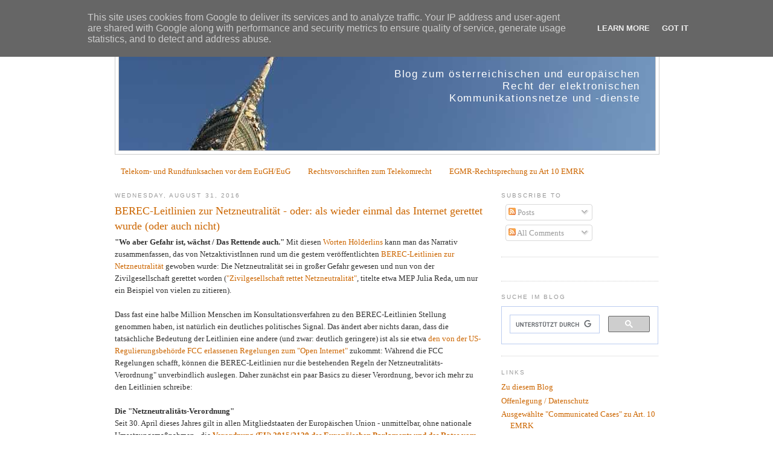

--- FILE ---
content_type: text/html; charset=UTF-8
request_url: https://blog.lehofer.at/2016/08/
body_size: 24829
content:
<!DOCTYPE html>
<html dir='ltr' xmlns='http://www.w3.org/1999/xhtml' xmlns:b='http://www.google.com/2005/gml/b' xmlns:data='http://www.google.com/2005/gml/data' xmlns:expr='http://www.google.com/2005/gml/expr'>
<head>
<link href='https://www.blogger.com/static/v1/widgets/2944754296-widget_css_bundle.css' rel='stylesheet' type='text/css'/>
<meta content='text/html; charset=UTF-8' http-equiv='Content-Type'/>
<meta content='blogger' name='generator'/>
<link href='https://blog.lehofer.at/favicon.ico' rel='icon' type='image/x-icon'/>
<link href='https://blog.lehofer.at/2016/08/' rel='canonical'/>
<link rel="alternate" type="application/atom+xml" title="e-comm - Atom" href="https://blog.lehofer.at/feeds/posts/default" />
<link rel="alternate" type="application/rss+xml" title="e-comm - RSS" href="https://blog.lehofer.at/feeds/posts/default?alt=rss" />
<link rel="service.post" type="application/atom+xml" title="e-comm - Atom" href="https://www.blogger.com/feeds/36655173/posts/default" />
<!--Can't find substitution for tag [blog.ieCssRetrofitLinks]-->
<meta content='https://blog.lehofer.at/2016/08/' property='og:url'/>
<meta content='e-comm' property='og:title'/>
<meta content='Blog zum österreichischen und europäischen Recht der elektronischen Kommunikationsnetze und -dienste' property='og:description'/>
<meta content='D4vJ7oBx_biyRScfRvBMXATynxreKP2KH2_mac8odQc' name='google-site-verification'/>
<title>
e-comm: August 2016
</title>
<style id='page-skin-1' type='text/css'><!--
/*
-----------------------------------------------
Blogger Template Style
Name:     Minima
Date:     26 Feb 2004
Updated by: Blogger Team
----------------------------------------------- */
/* Variable definitions
====================
<Variable name="bgcolor" description="Page Background Color"
type="color" default="#fff">
<Variable name="textcolor" description="Text Color"
type="color" default="#333">
<Variable name="linkcolor" description="Link Color"
type="color" default="#58a">
<Variable name="pagetitlecolor" description="Blog Title Color"
type="color" default="#666">
<Variable name="descriptioncolor" description="Blog Description Color"
type="color" default="#999">
<Variable name="titlecolor" description="Post Title Color"
type="color" default="#c60">
<Variable name="bordercolor" description="Border Color"
type="color" default="#ccc">
<Variable name="sidebarcolor" description="Sidebar Title Color"
type="color" default="#999">
<Variable name="sidebartextcolor" description="Sidebar Text Color"
type="color" default="#666">
<Variable name="visitedlinkcolor" description="Visited Link Color"
type="color" default="#999">
<Variable name="bodyfont" description="Text Font"
type="font" default="normal normal 100% Georgia, Serif">
<Variable name="headerfont" description="Sidebar Title Font"
type="font"
default="normal normal 78% 'Trebuchet MS',Trebuchet,Arial,Verdana,Sans-serif">
<Variable name="pagetitlefont" description="Blog Title Font"
type="font"
default="normal normal 200% Georgia, Serif">
<Variable name="descriptionfont" description="Blog Description Font"
type="font"
default="normal normal 78% 'Trebuchet MS', Trebuchet, Arial, Verdana, Sans-serif">
<Variable name="postfooterfont" description="Post Footer Font"
type="font"
default="normal normal 78% 'Trebuchet MS', Trebuchet, Arial, Verdana, Sans-serif">
<Variable name="startSide" description="Side where text starts in blog language"
type="automatic" default="left">
<Variable name="endSide" description="Side where text ends in blog language"
type="automatic" default="right">
*/
/* Use this with templates/template-twocol.html */
body {
background:#ffffff;
margin:0;
color:#333333;
font:x-small Georgia Serif;
font-size/* */:/**/small;
font-size: /**/small;
text-align: center;
}
a:link {
color:#cc6600;
text-decoration:none;
}
a:visited {
color:#5588aa;
text-decoration:none;
}
a:hover {
color:#cc6600;
text-decoration:underline;
}
a img {
border-width:0;
}
/* Header
-----------------------------------------------
*/
#header-wrapper {
width:900px;
margin:0 auto 10px;
border:1px solid #cccccc;
}
#header-inner {
background-position: center;
margin-left: auto;
margin-right: auto;
}
#header {
margin: 5px;
border: 1px solid #cccccc;
text-align: right;
color:#ffffff;
}
#header h1 {
margin:5px 5px 0;
padding:15px 20px .2em;
line-height:1.2em;
letter-spacing:.1em;
font: normal normal 200% Verdana, sans-serif;
}
#header a {
color:#ffffff;
text-decoration:none;
}
#header a:hover {
color:#ffffff;
}
#header .description {
margin: 5px 5px 0;
padding: 5px 20px 5px 450px;
max-width:900px;
letter-spacing:.1em;
line-height: 1.4em;
font: normal normal 130% Verdana, sans-serif;
color: #ffffff;
}
#header img {
margin-left: auto;
margin-right: auto;
}
/* Outer-Wrapper
----------------------------------------------- */
#outer-wrapper {
width: 900px;
margin:0 auto;
padding:10px;
text-align:left;
font: normal normal 100% Georgia, Serif;
}
#main-wrapper {
width: 610px;
float: left;
word-wrap: break-word; /* fix for long text breaking sidebar float in IE */
overflow: hidden;     /* fix for long non-text content breaking IE sidebar float */
}
#sidebar-wrapper {
width: 260px;
float: right;
word-wrap: break-word; /* fix for long text breaking sidebar float in IE */
overflow: hidden;      /* fix for long non-text content breaking IE sidebar float */
}
/* Headings
----------------------------------------------- */
h2 {
margin:1.5em 0 .75em;
font:normal normal 78% 'Trebuchet MS',Trebuchet,Arial,Verdana,Sans-serif;
line-height: 1.4em;
text-transform:uppercase;
letter-spacing:.2em;
color:#999999;
}
/* Posts
-----------------------------------------------
*/
h2.date-header {
margin:1.5em 0 .5em;
}
.post {
margin:.5em 0 1.5em;
border-bottom:1px dotted #cccccc;
padding-bottom:1.5em;
}
.post h3 {
margin:.25em 0 0;
padding:0 0 4px;
font-size:140%;
font-weight:normal;
line-height:1.4em;
color:#333333;
}
.post h3 a, .post h3 a:visited, .post h3 strong {
display:block;
text-decoration:none;
color:#cc6600;
font-weight:normal;
}
.post h3 strong, .post h3 a:hover {
color:#333333;
}
.post-body {
margin:0 0 .75em;
line-height:1.6em;
}
.post-body blockquote {
line-height:1.3em;
}
.post-footer {
margin: .75em 0;
color:#999999;
text-transform:uppercase;
letter-spacing:.1em;
font: normal normal 78% 'Trebuchet MS', Trebuchet, Arial, Verdana, Sans-serif;
line-height: 1.4em;
}
.comment-link {
margin-left:.6em;
}
.post img, table.tr-caption-container {
padding:4px;
border:1px solid #cccccc;
}
.tr-caption-container img {
border: none;
padding: 0;
}
.post blockquote {
margin:1em 20px;
}
.post blockquote p {
margin:.75em 0;
}
/* Comments
----------------------------------------------- */
#comments h4 {
margin:1em 0;
font-weight: bold;
line-height: 1.4em;
text-transform:uppercase;
letter-spacing:.2em;
color: #999999;
}
#comments-block {
margin:1em 0 1.5em;
line-height:1.6em;
}
#comments-block .comment-author {
margin:.5em 0;
}
#comments-block .comment-body {
margin:.25em 0 0;
}
#comments-block .comment-footer {
margin:-.25em 0 2em;
line-height: 1.4em;
text-transform:uppercase;
letter-spacing:.1em;
}
#comments-block .comment-body p {
margin:0 0 .75em;
}
.deleted-comment {
font-style:italic;
color:gray;
}
#blog-pager-newer-link {
float: left;
}
#blog-pager-older-link {
float: right;
}
#blog-pager {
text-align: center;
}
.feed-links {
clear: both;
line-height: 2.5em;
}
/* Sidebar Content
----------------------------------------------- */
.sidebar {
color: #666666;
line-height: 1.5em;
}
.sidebar ul {
list-style:none;
margin:0 0 0;
padding:0 0 0;
}
.sidebar li {
margin:0;
padding-top:0;
padding-right:0;
padding-bottom:.25em;
padding-left:15px;
text-indent:-15px;
line-height:1.5em;
}
.sidebar .widget, .main .widget {
border-bottom:1px dotted #cccccc;
margin:0 0 1.5em;
padding:0 0 1.5em;
}
.main .Blog {
border-bottom-width: 0;
}
/* Profile
----------------------------------------------- */
.profile-img {
float: left;
margin-top: 0;
margin-right: 5px;
margin-bottom: 5px;
margin-left: 0;
padding: 4px;
border: 1px solid #cccccc;
}
.profile-data {
margin:0;
text-transform:uppercase;
letter-spacing:.1em;
font: normal normal 78% 'Trebuchet MS', Trebuchet, Arial, Verdana, Sans-serif;
color: #999999;
font-weight: bold;
line-height: 1.6em;
}
.profile-datablock {
margin:.5em 0 .5em;
}
.profile-textblock {
margin: 0.5em 0;
line-height: 1.6em;
}
.profile-link {
font: normal normal 78% 'Trebuchet MS', Trebuchet, Arial, Verdana, Sans-serif;
text-transform: uppercase;
letter-spacing: .1em;
}
/* Footer
----------------------------------------------- */
#footer {
width:660px;
clear:both;
margin:0 auto;
padding-top:15px;
line-height: 1.6em;
text-transform:uppercase;
letter-spacing:.1em;
text-align: center;
}

--></style>
<link href='http://lehofer.at/favicon.ico' rel='shortcut icon'/>
<link href="//lehofer.at/favicon.ico" rel="icon">
<link href='https://www.blogger.com/dyn-css/authorization.css?targetBlogID=36655173&amp;zx=bc880ede-a72a-401a-ba24-c86dc6888842' media='none' onload='if(media!=&#39;all&#39;)media=&#39;all&#39;' rel='stylesheet'/><noscript><link href='https://www.blogger.com/dyn-css/authorization.css?targetBlogID=36655173&amp;zx=bc880ede-a72a-401a-ba24-c86dc6888842' rel='stylesheet'/></noscript>
<meta name='google-adsense-platform-account' content='ca-host-pub-1556223355139109'/>
<meta name='google-adsense-platform-domain' content='blogspot.com'/>

<script type="text/javascript" language="javascript">
  // Supply ads personalization default for EEA readers
  // See https://www.blogger.com/go/adspersonalization
  adsbygoogle = window.adsbygoogle || [];
  if (typeof adsbygoogle.requestNonPersonalizedAds === 'undefined') {
    adsbygoogle.requestNonPersonalizedAds = 1;
  }
</script>


</head>
<body>
<div class='navbar section' id='navbar'><div class='widget Navbar' data-version='1' id='Navbar1'><script type="text/javascript">
    function setAttributeOnload(object, attribute, val) {
      if(window.addEventListener) {
        window.addEventListener('load',
          function(){ object[attribute] = val; }, false);
      } else {
        window.attachEvent('onload', function(){ object[attribute] = val; });
      }
    }
  </script>
<div id="navbar-iframe-container"></div>
<script type="text/javascript" src="https://apis.google.com/js/platform.js"></script>
<script type="text/javascript">
      gapi.load("gapi.iframes:gapi.iframes.style.bubble", function() {
        if (gapi.iframes && gapi.iframes.getContext) {
          gapi.iframes.getContext().openChild({
              url: 'https://www.blogger.com/navbar/36655173?origin\x3dhttps://blog.lehofer.at',
              where: document.getElementById("navbar-iframe-container"),
              id: "navbar-iframe"
          });
        }
      });
    </script><script type="text/javascript">
(function() {
var script = document.createElement('script');
script.type = 'text/javascript';
script.src = '//pagead2.googlesyndication.com/pagead/js/google_top_exp.js';
var head = document.getElementsByTagName('head')[0];
if (head) {
head.appendChild(script);
}})();
</script>
</div></div>
<div id='outer-wrapper'>
<div id='wrap2'>
<!-- skip links for text browsers -->
<span id='skiplinks' style='display:none;'>
<a href='#main'>
            skip to main 
          </a>
          |
          <a href='#sidebar'>
            skip to sidebar
          </a>
</span>
<div id='header-wrapper'>
<div class='header section' id='header'><div class='widget Header' data-version='1' id='Header1'>
<div id='header-inner' style='background-image: url("https://blogger.googleusercontent.com/img/b/R29vZ2xl/AVvXsEjbrqVGvwHycdtlB7SLxYbrCNMESSj490dK0csGwqELFgwp1B3KhH4AoUNBGIo0R1LEWUerjM8D8k2-thh6iGBh-WG3KsZZzBopphKFDezTDMgOC4rqRyCL__6O-lvd0cpqQ6AV/s900-r/_____torre.jpg"); background-position: left; min-height: 197px; _height: 197px; background-repeat: no-repeat; '>
<div class='titlewrapper' style='background: transparent'>
<h1 class='title' style='background: transparent; border-width: 0px'>
<a href='https://blog.lehofer.at/'>
e-comm
</a>
</h1>
</div>
<div class='descriptionwrapper'>
<p class='description'>
<span>
Blog zum österreichischen und europäischen Recht der elektronischen Kommunikationsnetze und -dienste
</span>
</p>
</div>
</div>
</div></div>
</div>
<div id='content-wrapper'>
<div id='crosscol-wrapper' style='text-align:center'>
<div class='crosscol section' id='crosscol'><div class='widget PageList' data-version='1' id='PageList1'>
<h2>
Pages
</h2>
<div class='widget-content'>
<ul>
<li>
<a href='https://blog.lehofer.at/p/telekom-und-rundfunksachen-vor-dem.html'>
Telekom- und Rundfunksachen vor dem EuGH/EuG
</a>
</li>
<li>
<a href='https://blog.lehofer.at/p/rechtsvorschriften-zum-telekomrecht.html'>
Rechtsvorschriften zum Telekomrecht
</a>
</li>
<li>
<a href='https://blog.lehofer.at/p/egmr-rechtsprechung-zu-art-10-emrk.html'>
EGMR-Rechtsprechung zu Art 10 EMRK
</a>
</li>
</ul>
<div class='clear'></div>
</div>
</div></div>
</div>
<div id='main-wrapper'>
<div class='main section' id='main'><div class='widget Blog' data-version='1' id='Blog1'>
<div class='blog-posts hfeed'>
<!--Can't find substitution for tag [defaultAdStart]-->

                          <div class="date-outer">
                        
<h2 class='date-header'>
<span>
Wednesday, August 31, 2016
</span>
</h2>

                          <div class="date-posts">
                        
<div class='post-outer'>
<div class='post hentry'>
<a name='6363797335403892443'></a>
<h3 class='post-title entry-title'>
<a href='https://blog.lehofer.at/2016/08/Berec-Leitlinien.html'>
BEREC-Leitlinien zur Netzneutralität - oder: als wieder einmal das Internet gerettet wurde (oder auch nicht)
</a>
</h3>
<div class='post-header'>
<div class='post-header-line-1'></div>
</div>
<div class='post-body entry-content'>
<b>"Wo aber Gefahr ist, wächst / Das Rettende auch."</b> Mit diesen <a href="http://gutenberg.spiegel.de/buch/friedrich-h-262/132">Worten Hölderlins</a> kann man das Narrativ zusammenfassen, das von NetzaktivistInnen rund um die gestern veröffentlichten <a href="http://berec.europa.eu/eng/document_register/subject_matter/berec/download/0/6160-berec-guidelines-on-the-implementation-b_0.pdf">BEREC-Leitlinien zur Netzneutralität</a> gewoben wurde: Die Netzneutralität sei in großer Gefahr gewesen und nun von der Zivilgesellschaft gerettet worden (<a href="https://juliareda.eu/2016/08/zivilgesellschaft-rettet-netzneutralitat/">"Zivilgesellschaft rettet Netzneutralität"</a>, titelte etwa MEP Julia Reda, um nur ein Beispiel von vielen zu zitieren).<br />
<br />
Dass fast eine halbe Million Menschen im Konsultationsverfahren zu den BEREC-Leitlinien Stellung genommen haben, ist natürlich ein deutliches politisches Signal. Das ändert aber nichts daran, dass die tatsächliche Bedeutung der Leitlinien eine andere (und zwar: deutlich geringere) ist als sie etwa <a href="https://www.fcc.gov/document/fcc-releases-open-internet-order">den von der US-Regulierungsbehörde FCC erlassenen Regelungen zum "Open Internet"</a> zukommt: Während die FCC Regelungen schafft, können die BEREC-Leitlinien nur die bestehenden Regeln der Netzneutralitäts-Verordnung" unverbindlich auslegen. Daher zunächst ein paar Basics zu dieser Verordnung, bevor ich mehr zu den Leitlinien schreibe:<br />
<br />
<b>Die "Netzneutralitäts-Verordnung"</b><br />
Seit 30. April dieses Jahres gilt in allen Mitgliedstaaten der Europäischen Union - unmittelbar, ohne nationale Umsetzungsmaßnahmen - die <a href="http://eur-lex.europa.eu/legal-content/DE/TXT/?qid=1472585457161&amp;uri=CELEX:32015R2120"><b>Verordnung (EU) 2015/2120 des Europäischen Parlaments und des Rates vom 25. November 2015 über Maßnahmen zum Zugang zum offenen Internet</b></a>*), oft auch kurz als "Netzneutralitäts-Verordnung" bezeichnet (obwohl das Wort Netzneutralität darin gar nicht vorkommt). Der Verordnungstext ist Ergebnis einer mühsamen Kompromissfindung im komplexen Gesetzgebungsverfahren der EU (ich habe dazu <a href="http://blog.lehofer.at/search/label/Netzneutralit%C3%A4t">auch einiges gebloggt</a>), und er ist auch deshalb in manchen Punkten nicht so klar, wie es für die reibungslose Anwendung in der Praxis wünschenswert wäre.<br />
<br />
Art. 3 der Verordnung verlangt von den Anbietern von Internetzugangsdiensten ("IAS") die <b>Gleichbehandlung </b>des gesamten Verkehrs - "ohne Diskriminierung, Beschränkung oder Störung, sowie unabhängig von Sender und Empfänger, den abgerufenen oder verbreiteten Inhalten, den genutzten oder bereitgestellten Anwendungen oder Diensten oder den verwendeten Endgeräten." Angemessene <b>Verkehrsmanagementmaßnahmen</b> sind zulässig, und auch das Anbieten von "<b>Spezialdiensten</b>" wird explizit erlaubt (auch wenn die Verordnung das Wort "Spezialdienste" vermeidet und sie etwas verunglückt umschreibt: "andere Dienste, die keine Internetzugangsdienste sind, [...] die für bestimmte Inhalte, Anwendungen oder Dienste oder eine Kombination derselben optimiert sind"). Schließlich verpflichtet die Verordnung in ihrem Art. 4 die Anbieter von Internetzugangsdiensten auch zu gewissen Transparenzmaßnahmen.<br />
<br />
Den nationalen <b>Regulierungsbehörden </b>(NRAs) wird in Art. 5 der Verordnung die Aufgabe übertragen, die Einhaltung der in Art. 3 und 4 enthaltenen Verpflichtungen zu überwachen und durchzusetzen. Hier kommt nun auch <b>BEREC</b> ins Spiel (deutsch GEREK, das durch die <a href="http://eur-lex.europa.eu/legal-content/DE/TXT/?uri=CELEX:32009R1211&amp;qid=1472585215189">Verordnung (EG) Nr. 1211/2009</a> eingerichtete Gremium Europäischer Regulierungsstellen für elektronische Kommunikation): <i>"Um einen Beitrag zur einheitlichen Anwendung dieser Verordnung zu leisten"</i>, so Art. 5 Abs. 3 der Netzneutralitäts-Verordnung, <i>"gibt das GEREK spätestens bis zum 30. August 2016, nach Anhörung der Interessenträger und in enger Zusammenarbeit mit der Kommission, Leitlinien für die Umsetzung der Verpflichtungen der nationalen Regulierungsbehörden nach diesem Artikel heraus."</i><br />
<br />
<b>Die BEREC-Leitlinien zur Netzneutralität</b><br />
Pünktlich am letzten Tag der dafür eingeräumten Frist hat BEREC nun die Leitlinien veröffentlicht (<a href="http://berec.europa.eu/eng/document_register/subject_matter/berec/download/0/6160-berec-guidelines-on-the-implementation-b_0.pdf">Leitlinien</a>, <a href="http://berec.europa.eu/eng/document_register/subject_matter/berec/download/0/6163-press-release-berec-publishes-guidelines_0.pdf">Presseaussendung</a>, <a href="http://berec.europa.eu/eng/document_register/subject_matter/berec/others/6166-presentation-at-the-net-neutrality-guidelines-press-conference">Präsentation</a>), zugleich mit einem <a href="http://berec.europa.eu/eng/document_register/subject_matter/berec/download/0/6161-berec-report-on-the-outcome-of-the-publi_0.pdf">Bericht über die durchgeführte Konsultation</a>. Die Leitlinien waren in den Grundzügen ja schon durch das Konsultationsdokument bekannt und wurden - erwartbar - nach der Konsultation zwar angepasst, aber weder strukturell noch in der Substanz wesentlich geändert. Auch die Bezeichnung blieb gleich: <b>"BEREC Guidelines on the Implementation by National Regulators of European Net Neutrality Rules"</b> (BEREC hat sich, was man positiv anmerken muss, bei den Begriffen für einen No-Nonsense-Zugang entschieden: "Netzneutralität" und "Spezialdienste" werden auch als solche bezeichnet, selbst wenn die Verordnung diese Begriffe sorgfältigst vermieden hat).<br />
<br />
<b>- Adressat: nationale Regulierungsbehörden</b><br />
Entsprechend der Vorgabe in der Verordnung richten sich die Leitlinien an die nationalen Regulierungsbehörden: diese sollen die ihnen durch Art. 5 der Verordnung übertragenen Aufgaben der Aufsicht und Durchsetzung der Art. 3 und 4 der Verordnung möglichst einheitlich handhaben. Etwas anordnen kann BEREC nicht, einen gewissen Hebel für die faktische Wirksamkeit der Leitlinien bildet Art. 3 Abs. 3 der <a href="http://eur-lex.europa.eu/legal-content/DE/TXT/?uri=CELEX:32009R1211&amp;qid=1472585215189">Verordnung (EG) Nr. 1211/2009</a>: demnach tragen die Regulierungsbehörden allen von BEREC verabschiedeten Leitlinien "weitestgehend Rechnung."<br />
<br />
<b>- Inhalt</b><br />
Die Leitlinien lesen sich über weite Strecken wie ein juristischer Kommentar zu einem neu geschaffenen Gesetz: da wird in vielen Worten der - auch wiedergegebene - Text der Verordnung und der Erwägungsgründe einfach vorsichtig neu formuliert, etwas erweitert um Querverweise, Zitate und Fußnoten, einfach um den spröden Rechtstext besser erschließen zu können. Wo man sich halbwegs sicher ist, werden Beispiele genannt, aber in strittige Fragen bleibt man etwas vage und wartet dann doch lieber die Rechtsprechung ab, oder zumindest die ersten Erfahrungen aus der praktischen Anwendung.<br />
<br />
In ähnlicher Wiese sind die Leitlinien aufgebaut: Text der Verordnung, Text der Erwägungsgründe, dann Satz für Satz/Absatz für Absatz noch einmal die - sprachlich etwas vereinfachte und entflochtene - Wiederholung des im Rechtstext und den Erwägungsgründen Gesagten, das dann - wo sich der Norminhalt vergleichsweise leicht erschließen lässt - auch mit Beispielen angereichert wird. Bei heiklen Fragen kann es dann auch etwas unscharf werden, das erkennt man an den Konjunktiven (zB "might" in Abs. 73, "could" in Abs. 115), oder wenn auf die umfassende Beurteilung anhand mehrerer Kriterien ("comprehensive assessment", zB in Abs. 46) oder auf eine notwendige Einzelfall-Prüfung ("case-by-case" in Abs. 112) verwiesen wird.<br />
<br />
Dennoch enthalten die Leitlinien viele brauchbare Erläuterungen zur Verordnung und auch einige Entscheidungen, die man von BEREC - notorisch mittlerweile auch kein monolithischer Block einheitlicher Interessen mehr - gar nicht erwartet hätte. Zu <b>zero-rating</b> etwa werden in den Abs. 40 bis 42 vergleichsweise konkrete Positionen eingenommen: eine Praxis des zero-rating, bei der alle anderen Anwendungen nach Erreichen des data caps blockiert oder verlangsamt werden, soll nach Auffassung von BEREC demnach eindeutig eine Verletzung der Verordnung darstellen. Bei allen anderen Varianten des zero-rating ist umfassende Abwägung notwendig, die zB auch die Marktpositionen der Beteiligten berücksichtigen soll.<br />
<br />
Zur zweiten großen Streitfrage, den <b>Spezialdiensten</b>, sind die Leitlinien etwas vorsichtiger: zunächst wird in einer merkwürdig kontextfreien Fußnote (Fn. 26 zu Abs. 101) festgehalten, dass Network-Slicing in 5G-Netzwerken für Spezialdienste verwendet werden kann - mehr ein Signal an die Industrie ("ihr dürft in diese Richtung weiterarbeiten!") als von aktueller Bedeutung. Auch das im Konsultationsdokument enthaltene Erfordernis logischer Trennung zwischen Spezialdiensten und Internetzugangsdiensten in Abs. 110 wurde etwas aufgeweicht: nunmehr ist die diese logische Trennung nur mehr ein Beispiel (andere Beispiele gibt es aber nicht). Ein wenig schlägt auch die Ratlosigkeit durch, die die gesamte Spezialdienste-Diskussion kennzeichnet: wir wissen eigentlich nicht, von welchen (kommenden) Diensten wir da reden (Abs. 112: "we do not know what specialised services may emerge in the
future").<br />
<br />
Aktuell werden nur Voice over LTE, lineare IP-basierte Rundfunkdienste mit besonderen Dienstequalitätsanforderungen und Echtzeit-Gesundheitsdienste als mögliche Spezialdienste genannt, sowie die in Erwägungsgrund 16 etwas kryptisch erwähnten "einigen" Dienste, "die einem öffentlichen Interesse entsprechen" und Diensten der Maschine-Maschine-Kommunikation. Für VPNs sagt Abs. 115: es kommt drauf an.<br />
<br />
Dass für das Anbieten von Spezialdiensten keine ex-ante-Bewilligung der Regulierungsbehörde erforderlich ist, halten die Leitlinien ausdrücklich fest, ist aber ebenso eine Selbstverständlichkeit wie der vollkommen gehaltfreie doppelte <b>Hinweis auf die Grundrechtecharta</b> in Abs. 20 und 82. Dieser Hinweis hat aber immerhin die offenbar gewünschte symbolische Wirkung: <a href="https://netzpolitik.org/2016/einsetzen-lohnt-sich-netzneutralitaet-in-der-eu-gesichert-ueberholspuren-werden-verboten/">Markus Beckedahl schreibt auf netzpolitik.org etwa</a>, dass der Hinweis in Abs. 20 der Leitlinien "zu einem späteren Zeitpunkt noch entscheidend werden [könnte], wenn der Europäische Gerichtshof über Netzneutralität zu entscheiden hat." Rechtlich kann man dazu nur sagen: nein, dieser Hinweis wird nie entscheidend sein, er ist nur wörtlich von Erwägungsgrund 33 der Verordnung - wo er genauso überflüssig ist - abgeschrieben. Ob die Verordnung tatsächlich die Grundrechte wahrt, wird der EuGH nicht anhand dieses Erwägungsgrunds, und noch weniger anhand der Wiederholung des Erwägungsgrunds in den Leitlinien, entscheiden.<br />
<br />
<b>- Rechtsfolgen der Leitlinien</b><br />
Damit bin ich auch bei den Rechtsfolgen: Wie schon erwähnt, schaffen die Leitlinien kein neues Recht; was nicht schon aus der Verordnung abzuleiten ist, kann durch die Leitlinien nicht eingeräumt werden. Weder räumen die Leitlinien Endnutzern oder Zugangsdiensteanbietern Rechte ein, noch erlegen sie ihnen Verpflichtungen auf (vgl. zu den - rechtstechnisch ähnlich verankerten - Marktanalyse-Leitlinien der Kommission das <a href="http://curia.europa.eu/juris/document/document.jsf?text=&amp;docid=82051&amp;pageIndex=0&amp;doclang=de&amp;mode=lst&amp;dir=&amp;occ=first&amp;part=1&amp;cid=478170">Urteil des EuGH vom 12.05.2011, C-410/09, Polska Telefonia Cyfrowa</a>). Dass die Regulierungsbehörden den Leitlinien "weitestgehend Rechnung" zu tragen haben, gebietet im Streitfall eine Auseinandersetzung mit den Leitlinien, nicht aber deren "Befolgung" - wobei festzuhalten ist, dass die Leitlinien wirkliche Streitfälle ohnedies offen lassen und der Einzelfall-Beurteilung der Regulierungsbehörden überantworten.<br />
<br />
Und festzuhalten ist auch, dass die in den Leitlinien getroffenen (eher spärlichen) Festlegungen, etwa zu zero-rating, nicht sicherstellen können, dass Anbieter von Internetzugangsdiensten sich daran halten werden. Es ist durchaus denkbar, dass etwa ein Netzbetreiber eine Form des zero-rating praktiziert, die nach Ansicht von BEREC nach Abs. 41 der Leitlinien unzulässig ist. Will die Regulierungsbehörde die Rechtsansicht der Leitlinien durchsetzen, muss sie gegen diesen Anbieter nach Art. 5 der Verordnung vorgehen - und natürlich hat der Anbieter gegen die Entscheidung der Regulierungsbehörde einen Rechtsbehelf im Sinne des Art. 4 der Rahmenrichtlinie.<br />
<br />
Letztlich wird es an dem zur Auslegung des Unionsrechts zuständigen EuGH liegen, die sich aus der Netzneutralitäts-Verordnung ergebenden Rechte und Pflichten abzugrenzen. Der EuGH wird die Leitlinien bei der Auslegung berücksichtigen, vor allem wo es um technische Fragen geht (etwa Latenz oder jitter bei der Dienstequalität), gebunden ist er daran freilich nicht. Wiederum anders als in den USA (<a href="https://www.law.cornell.edu/wex/chevron_deference">"Chevron deference"</a>), gibt es im Europarecht nämlich auch keinen Grundsatz, wonach sich ein Gericht in der Regel an jene Auslegung einer Rechtsvorschrift halten muss, die von der Behörde vertreten wird, die diese Rechtsvorschrift zu vollziehen hat.<br />
<br />
Dass die in den BEREC-Leitlinien vertretenen Rechtsansichten nicht widerspruchslos von allen Betroffenen geteilt werden, zeigt <a href="https://www.etno.eu/newsletters/preview?m=1182">die Stellungnahme von ETNO</a>, eines Verbands vor allem großer europäischer Netzbetreiber. Dieser Verband und seine Mitglieder werden, so heißt es in der Stellungnahme, die Leitlinien gründlich analysieren und dabei besonders darauf achten, ob sie mit der Netzneutralitäts-Verordnung und den darin den Regulierungsbehörden zugewiesenen Aufgaben konsistent sind. Das ist diplomatisch ausgedrückt, heißt aber nicht viel mehr als: wir werden uns wohl vor Gericht sehen.<br />
<br />
<b>Vielleicht muss ja das Internet demnächst wieder einmal gerettet werden.</b><br />
<br />
<div>
<div>
-----------------<br />
*) Voller Titel: Verordnung (EU) 2015/2120 des Europäischen Parlaments und des Rates vom 25. November 2015 über Maßnahmen zum Zugang zum offenen Internet und zur Änderung der Richtlinie 2002/22/EG über den Universaldienst und Nutzerrechte bei elektronischen Kommunikationsnetzen und -diensten sowie der Verordnung (EU) Nr. 531/2012 über das Roaming in öffentlichen Mobilfunknetzen in der Union; der zweite, Roaming betreffende Teil der VO ist aber hier irrelevant<br />
<br />
PS (01.09.2016): eine redigierte und etwas gekürzte Fassung dieses Beitrags ist <a href="http://www.lto.de/recht/hintergruende/h/berec-leitlinien-netzneutralitaet-eu/">auf lto.de zu lesen</a>.</div>
</div>
<div style='clear: both;'></div>
</div>
<div class='post-footer'>
<script charset="ISO-8859-1" src="//api.joliprint.com/joliprint/js/joliprint.js" type="text/javascript"></script>
<script type='text/javascript'>
                          $joliprint().set("service", "blogger-snippet").set("label","Print PDF").set("labelposition","after").set("button", "pdf-icone").set("url","https://blog.lehofer.at/2016/08/Berec-Leitlinien.html").write();</script>
<div class='post-footer-line post-footer-line-1'>
<span class='post-author vcard'>
Posted by
<span class='fn'>
hplehofer
</span>
</span>
<span class='post-timestamp'>
at
<a class='timestamp-link' href='https://blog.lehofer.at/2016/08/Berec-Leitlinien.html' rel='bookmark' title='permanent link'>
<abbr class='published' title='2016-08-31T13:27:00+02:00'>
Wednesday, August 31, 2016
</abbr>
</a>
</span>
<span class='post-comment-link'>
<a class='comment-link' href='https://www.blogger.com/comment/fullpage/post/36655173/6363797335403892443' onclick=''>
0
comments
</a>
</span>
<span class='post-icons'>
<span class='item-action'>
<a href='https://www.blogger.com/email-post/36655173/6363797335403892443' title='Email Post'>
<img alt="" class="icon-action" height="13" src="//img1.blogblog.com/img/icon18_email.gif" width="18">
</a>
</span>
<span class='item-control blog-admin pid-141991606'>
<a href='https://www.blogger.com/post-edit.g?blogID=36655173&postID=6363797335403892443&from=pencil' title='Edit Post'>
<img alt="" class="icon-action" height="18" src="//img2.blogblog.com/img/icon18_edit_allbkg.gif" width="18">
</a>
</span>
</span>
<span class='post-backlinks post-comment-link'>
</span>
<div class='post-share-buttons'>
<a class='goog-inline-block share-button sb-email' href='https://www.blogger.com/share-post.g?blogID=36655173&postID=6363797335403892443&target=email' target='_blank' title='Email This'>
<span class='share-button-link-text'>
Email This
</span>
</a>
<a class='goog-inline-block share-button sb-blog' href='https://www.blogger.com/share-post.g?blogID=36655173&postID=6363797335403892443&target=blog' onclick='window.open(this.href, "_blank", "height=270,width=475"); return false;' target='_blank' title='BlogThis!'>
<span class='share-button-link-text'>
BlogThis!
</span>
</a>
<a class='goog-inline-block share-button sb-twitter' href='https://www.blogger.com/share-post.g?blogID=36655173&postID=6363797335403892443&target=twitter' target='_blank' title='Share to X'>
<span class='share-button-link-text'>
Share to X
</span>
</a>
<a class='goog-inline-block share-button sb-facebook' href='https://www.blogger.com/share-post.g?blogID=36655173&postID=6363797335403892443&target=facebook' onclick='window.open(this.href, "_blank", "height=430,width=640"); return false;' target='_blank' title='Share to Facebook'>
<span class='share-button-link-text'>
Share to Facebook
</span>
</a>
<a class='goog-inline-block share-button sb-pinterest' href='https://www.blogger.com/share-post.g?blogID=36655173&postID=6363797335403892443&target=pinterest' target='_blank' title='Share to Pinterest'>
<span class='share-button-link-text'>
Share to Pinterest
</span>
</a>
</div>
</div>
<div class='post-footer-line post-footer-line-2'>
<span class='post-labels'>
Labels:
<a href='https://blog.lehofer.at/search/label/Berec' rel='tag'>
Berec
</a>

                                ,
                              
<a href='https://blog.lehofer.at/search/label/Leitlinien' rel='tag'>
Leitlinien
</a>

                                ,
                              
<a href='https://blog.lehofer.at/search/label/Netzneutralit%C3%A4t' rel='tag'>
Netzneutralität
</a>
</span>
</div>
<div class='post-footer-line post-footer-line-3'></div>
</div>
</div>
</div>

                            </div></div>
                          

                          <div class="date-outer">
                        
<h2 class='date-header'>
<span>
Monday, August 08, 2016
</span>
</h2>

                          <div class="date-posts">
                        
<div class='post-outer'>
<div class='post hentry'>
<a name='8577759591969262976'></a>
<h3 class='post-title entry-title'>
<a href='https://blog.lehofer.at/2016/08/gluecksspiel.html'>
Glücksspiel, Gebühren und Generaldirektoren-"Wahlanfechtung": drei Anmerkungen im Vorfeld der ORF-Generaldirektoren-Bestellung
</a>
</h3>
<div class='post-header'>
<div class='post-header-line-1'></div>
</div>
<div class='post-body entry-content'>
Morgen, am 9. August 2016, entscheidet der ORF-Stiftungsrat über die Bestellung des Generaldirektors für die kommende Funktionsperiode (gendern wäre zwecklos, es stehen nur zwei Männer zur Auswahl; laut Medienberichten kamen <a href="http://www.horizont.at/home/news/detail/diese-sechs-kandidaten-fordern-wrabetz-und-grasl-heraus.html">auch die weiteren sechs Bewerbungen von Männern</a>).<br />
<br />
<a href="https://twitter.com/ArminWolf/status/761157603070214145">Wie Armin Wolf schon vor ein paar Tagen getwittert hat</a>, ist der "Wahlkampf" mittlerweile in die "Häupl-Phase" eingetreten (<a href="http://www.news.at/a/zeit-unintelligenz-haeupl-kritik-wahlkampfstil-wiener-parteien-123467"><i>"Zeit fokussierter Unintelligenz"</i></a>). Ich will auch deshalb nichts zu den im "Wahlkampf" diskutierten Fragen schreiben und die - <a href="http://derstandard.at/2000042107740/Generalskonzepte-im-Original-Was-Wrabetz-und-Grasl-fuer-den-ORF">vom Standard zum Download zur Verfügung gestellten</a> - Konzepte der zwei noch in Frage stehenden Bewerber nicht kommentieren.<br />
<br />
Und so schwer es mir auch fällt: selbst die Shakespeare-Tangente des Generals-Bestellung werde ich nicht weiter verfolgen (wer das versäumt hat: der aktuelle Generaldirektor <a href="http://www.kleinezeitung.at/kultur/bond/5055585/ORFWahl_Wrabetz_Konigsmord-selten-gut-fur-die-Beteiligten">hat Shakespeare ins Spiel gebracht</a>, was bei mir freilich <a href="https://twitter.com/hplehofer/status/756394435395584000">einige Fragen offen ließ</a>). Denn wie schrieb Georg Christoph Lichtenberg schon vor gut 240 Jahren: <i>"Was auf Shakespearisch in der Welt zu tun war, hat Shakespeare größtenteils getan."</i> Nur zwei Zitate noch: wer immer es wird, es möge heißen:<br />
<blockquote class="tr_bq">
<b>The worthy fellow is our general: he's the rock, the<br /> oak not to be wind-shaken.</b> (Shakespeare, Coriolanus; Act V, Scene 2), und:</blockquote>
<blockquote class="tr_bq">
<b>Success unto our valiant general,<br /> And happiness to his accomplices!</b> (Shakespeare, Henry VI, Part I, Act V, Scene 2)</blockquote>
<div>
Was hier folgt: drei kurze Anmerkungen zu ORF-Themen, jeweils aus aktuellem Anlass:<br />
<br />
<b>1. Der ORF und das Glücksspiel</b><br />
<div>
Die Redaktion von <a href="https://www.dossier.at/header/ueber-dossier/">Dossier</a> hat am 03.08.2016 einen <a href="https://www.dossier.at/dossiers/gluecksspiel/orf-im-glueck/">Beitrag über den "ORF im Glück"</a> online gestellt, ergänzt mit einem <a href="https://www.dossier.at/dossiers/gluecksspiel/stellen-sie-sich-vor-es-ist-lotto-und-keiner-geht-hin/">Interview mit Mitarbeitern der Lotterien</a> (Pressesprecher Martin Himmelbauer, Marketingleiterin Elisabeth Römer-Russwurm, Leiterin der Rechtsabteilung Barbara Hoffmann-Schöll und Bereichsleiter "Responsible Gaming" Herbert Beck). Beides ist höchst lesenswert, selbst wenn die recht engen - auch gesellschaftsrechtlichen - Verbindungen des ORF mit der Glücksspielbranche als solche keine Neuigkeit sind.<br />
<br />
Interessant wird es vor allem im <a href="https://www.dossier.at/dossiers/gluecksspiel/stellen-sie-sich-vor-es-ist-lotto-und-keiner-geht-hin/">Interview</a>, wenn über die "mediale Unterstützung" durch den ORF gesprochen wird. Zitate daraus:<br />
<blockquote class="tr_bq">
<i>Der ORF hat sieben Glücksspielsendungen im Programm [...]. Eine Frage zu Money Maker: Warum läuft die Sendung nur im Sommer?</i><br />
Römer-Russwurm: Das hing mit der Frage zusammen, wann es möglich wäre, <b>im ORF so eine Sendung unterzubringen.</b> Das war nur im Sommer möglich. Da haben wir gesagt, wir machen ein saisonales Produkt von Juni bis September mit der TV-Ziehungsübertragung im Juli und August. [...]<br />
<i>Welche dieser Glücksspielsendungen wird von den Lotterien finanziell unterstützt, und wie hoch ist diese finanzielle Unterstützung?</i><br />
Himmelbauer: Natürlich fließt Geld, <b>unentgeltlich macht es der ORF nicht.</b> Das wäre ja blauäugig. Zur Höhe der Unterstützung: Bei geschäftlichen Vereinbarungen ist bei uns im Land Usus, sie nicht an die große Glocke zu hängen. [...]<br />
<i>Was genau ist &#8222;mediale Unterstützung&#8220;, und wie viel Geld wird dafür ausgegeben?</i><br />
Hoffmann-Schöll: Das stammt aus dem Jahr 1986. [...] Damit wollte man eine positive Grundstimmung schaffen, weil man befürchtete: Was, wenn Lotto 6 aus 45 eingeführt wird, und es geht keiner hin? Oder in allen Medien gesagt wird: Das ist ein Blödsinn, schade ums Geld. Das wollte die Republik Österreich nicht. So hat sie <b>dieses Konstrukt, das aus juristischer Sicht einzigartig ist</b>, geschaffen: die generelle mediale Unterstützung. Später ist das in unsere Hände gewandert, weil man nach dem Beitritt zur Europäischen Union vermeiden wollte, auch nur in den Geruch des Anscheins einer staatlichen Beihilfe zu kommen. [Hervorhebung hinzugefügt]</blockquote>
Tatsächlich ist die "mediale Unterstützung" ein einzigartiges juristisches Konstrukt, wie das die Leiterin der Rechtsabteilung der Lotterien so schön ausgedrückt hat. Es fließt hier Geld, so sehen das die VertreterInnen der Lotterien, damit Leute Lotto (oder ein anderes Glücksspiel der Lotterien) spielen bzw. damit die Medien (der ORF ist ja nicht der einzige Geldempfänger) nicht negativ darüber berichten ("schade ums Geld") - so offenherzig habe ich das bisher noch nie gelesen oder gehört. Wenn das aber so ist, dann klingt das doch sehr nach einem klassischen Fall kommerzieller Kommunikation im Sinne des <a href="https://www.ris.bka.gv.at/Dokument.wxe?Abfrage=Bundesnormen&amp;Dokumentnummer=NOR40119483">&#167; 1a Z 6 ORF-G</a>: kommerzielle Kommunikation dient der <i>"unmittelbaren oder mittelbaren Förderung des Absatzes von Waren und Dienstleistungen oder des Erscheinungsbilds natürlicher oder juristischer Personen, die einer wirtschaftlichen Tätigkeit nachgehen"</i> oder <i>"der Unterstützung einer Sache oder Idee"</i> gegen Entgelt oder eine ähnliche Gegenleistung. (Dass man mit dem Geld auch eine allfällige negative Berichterstattung etwa in Informationssendungen verhindern könne, wird wohl auch bei den Lotterien nicht wirklich geglaubt - es wäre zudem jedenfalls gesetzwidrig, denn kommerzielle Kommunikation darf gemäß <a href="https://www.ris.bka.gv.at/Dokument.wxe?Abfrage=Bundesnormen&amp;Dokumentnummer=NOR40119455">&#167; 13 Abs. 3 Z 7 ORF-G</a> die redaktionelle Unabhängigkeit nicht beeinträchtigen).<br />
<br />
Als Einnahmen aus Werbung, Product Placement oder Sponsoring werden die Zahlungen zur "medialen Unterstützung" beim ORF aber nicht gerechnet. Dossier zitiert aus dem <a href="http://zukunft.orf.at/rte/upload/texte/2016/jahresbericht_2015.pdf">Jahresbericht 2015</a> des ORF; demnach entfielen von den im Jahr 2015 insgesamt 27,6 Mio. Euro erwirtschaften Erträgen aus Koproduktionen/Lizenzen <i>"14,5 Mio. Euro auf Erträge aus Koproduktionen vorwiegend mit anderen Rundfunkanstalten und inklusive der Erträge in Zusammenhang mit der medialen Unterstützung der Lotterien." </i>Die Erträge aus der "medialen Unterstützung" der Lotterien werden also gemeinsam mit Lizenzerträgen und Erträgen aus (sonstigen?) Koproduktionen erfasst.<br />
<br />
De facto wird, so würde ich das Interview mit den VertreterInnen der Lotterien verstehen, also Geld gezahlt, damit der ORF Sendungen bringt (<a href="https://www.dossier.at/dossiers/gluecksspiel/stellen-sie-sich-vor-es-ist-lotto-und-keiner-geht-hin/">Dossier</a> zählt allein 7 einschlägige Sendungsreihen des ORF auf: Lotto 6 aus 45, Euromillionen, Bingo, Brieflosshow, Money Maker, Zahlenlotto, Toitoitoi). Nun ist allerdings die <i>"Gestaltung von Sendungen oder Sendungsteilen nach thematischen Vorgaben Dritter gegen Entgelt" </i>unzulässig und die Ausstrahlung einer Sendung darf auch <i>"nicht von der Bedingung abhängig gemacht werden, dass ein Beitrag zur Finanzierung der Sendung geleistet wird"</i> (<a href="https://www.ris.bka.gv.at/Dokument.wxe?Abfrage=Bundesnormen&amp;Dokumentnummer=NOR40172753">&#167; 17 Abs. 6 ORF-G</a>). Der ORF darf die Sendungen also nicht nach thematischen Vorgaben der Lotterien machen und müsste sie genauso ausstrahlen, wenn die Lotterien keinen Beitrag dafür zahlen würden.<br />
<br />
Aber vielleicht sind die Lotterien nicht ganz davon überzeugt, dass ein Streichen ihres finanziellen Beitrags nichts an der Ausstrahlung dieser Highlights des öffentlich-rechtlichen Programms ändern würde, und so zahlen sie eben weiter.<br />
<br />
Der Begriff der "medialen Unterstützung" ist natürlich nicht zufällig gewählt, sondern kommt aus dem Glücksspielgesetz. Aktuell bestimmt <a href="https://www.ris.bka.gv.at/Dokument.wxe?Abfrage=Bundesnormen&amp;Dokumentnummer=NOR40120798">&#167; 17 Abs. 7 Glücksspielgesetz</a>:<br />
<blockquote class="tr_bq">
Der Konzessionär sorgt für die generelle mediale Unterstützung. Zur Erlangung dieser medialen Unterstützungsleistungen kann der Konzessionär privatrechtliche Vereinbarungen mit öffentlichen und privaten Medienpartnern sowie gemeinnützigen Organisationen abschließen.</blockquote>
Auch das macht klar: die Geldleistung ist keine freigiebige Zuwendung, sondern fließt zweckgerichtet "zur Erlangung dieser medialen Unterstützungsleistungen", anders gewendet: der Medienpartner muss für dieses Entgelt Unterstützung leisten, also im Sinne des <a href="https://www.ris.bka.gv.at/Dokument.wxe?Abfrage=Bundesnormen&amp;Dokumentnummer=NOR40119483">&#167; 1a Z 6 ORF-G</a> wohl zur "<i>Förderung des Absatzes von Waren und Dienstleistungen oder des Erscheinungsbilds" </i>beitragen.<br />
<br />
Übrigens fand sich in &#167; 14 Abs. 5 ORF-Gesetz zwischen 1.1.2002 und 30.9.2010 folgende Bestimmung:<br />
<blockquote class="tr_bq">
Die mediale Unterstützung gemäß &#167; 17 Abs. 7 des Glücksspielgesetzes gilt nicht als Product-Placement.</blockquote>
</div>
<div>
Diese Ausnahmeregelung ist - aus guten Gründen, weil mit der Richtlinie über audiovisuelle Mediendienste nicht vereinbar - 2010 entfallen. Seither unterscheidet das ORF-Gesetz nicht mehr, ob ein Entgelt für die "Unterstützung" einer Dienstleistung unter dem Titel "mediale Unterstützung" nach &#167; 17 Abs. 7 GSpG fließt oder einfach für Product Placement, Sponsoring oder Werbeleistungen des ORF - zu beurteilen ist das Ergebnis, ob es sich dabei um Werbung, Product Placement oder Sponsoring handelt (dass der Gesetzgeber in <a href="https://www.ris.bka.gv.at/Dokument.wxe?Abfrage=Bundesnormen&amp;Dokumentnummer=NOR40013800">&#167; 1 Werbeabgabegesetz</a> <i>"die mediale Unterstützung gemäß &#167; 17 Abs. 7 des Glückspielgesetzes"</i> nicht als Werbeleistung definiert, ändert daran nichts).</div>
<div>
<br /></div>
<div>
<b>2. "Gebühren" (Programmentgelterhöhung)</b><br />
Dass der Generaldirektor des ORF noch in diesem Herbst einen Antrag zur Neufestlegung des Programmentgelts stellen wird, ist schon deshalb keine Überraschung, weil er dazu gesetzlich verpflichtet ist (<a href="https://www.ris.bka.gv.at/Dokument.wxe?Abfrage=Bundesnormen&amp;Dokumentnummer=NOR40164076">&#167; 31 Abs. 1 ORF-Gesetz</a>). Auch Medienminister Drozda weiß das, immerhin war er ja selbst Mitglied des ORF-Stiftungsrates, als der letzte Antrag auf Erhöhung des Programmentgelts gestellt (und vom Stiftungsrat beschlossen) wurde. Insofern war es vielleicht etwas überraschend, dass er sich vor wenigen Tagen <a href="http://diepresse.com/home/kultur/medien/5063844/Medienminister-gegen-Erhohung-der-ORFGebuhren">explizit gegen eine Erhöhung der "ORF-Gebühren" (Programmentgelt) aussprach</a>. Das war zwar erkennbar eher gegen einen der Bewerber gerichtet, der auch das Ausmaß der geplanten Erhöhung bereits in seinem Konzept nennt, aber auch der andere, von Drozda favorisierte Bewerber wird sein Konzept nicht ohne Erhöhung des Programmentgelts durchziehen wollen (das Gesetz spricht nur von einer "Neufestlegung", es könnte also theoretisch auch eine Absenkung erfolgen, realistisch ist freilich nur - wie zuletzt 2011/2012 eine "Anpassung", sprich Erhöhung).<br />
<br />
Das Procedere zur Neufestlegung ist jedenfalls gesetzlich klar geregelt: Antrag des Generaldirektors, Beschluss des Stiftungsrates, Genehmigung dieses Beschlusses durch den Publikumsrat (wenn dieser keine Genehmigung gibt, ist ein Beharrungsbeschluss des Stiftungsrates möglich); danach Prüfung durch die KommAustria. Der Medienminister kann keiner dieser Personen bzw keinem dieser Gremien eine Weisung erteilen. Aber er darf natürlich, wie jeder, seine Meinung dazu äußern.<br />
<br />
Immerhin zeigt diese Geschichte einen interessanten Aspekt auf: der morgen vom Stiftungsrat zu bestellende Generaldirektor tritt seine Funktion erst im kommenden Jahr an. Der Antrag auf Neufestlegung des Programmentgelts ist aber noch dieses Jahr zu stellen - wenn sich derzeitiger und neuer Generaldirektor unterscheiden sollten, würde der derzeitige Generaldirektor gewissermaßen den Antrag für den neuen stellen. Der Makel der "Gebührenerhöhung" bliebe dem derzeit amtierenden, die "Früchte" der Erhöhung fielen dem kommenden Generaldirektor zu.<br />
<br />
<b>1. "Wahlanfechtung":</b><br />
Die angekündigte Bewerbung des "Staatskünstlers" Florian Scheuba (siehe dazu im Blog <a href="http://blog.lehofer.at/2016/06/staatskuenstler.html">hier</a>) ist ausgeblieben (nach einem <a href="http://derstandard.at/2000042095699/ORF-Wahl-ohne-Staatskuenstler-Keine-Nachnominierungen-durch-Stiftungsrat">Bericht im Standard</a> gab es eine Bewerbung, die aber "zu spät abgeschickt" worden sei). Zwar war das Ganze von Beginn nur ein Spaßprojekt, gerade deshalb hätte ich mir aber etwas mehr Professionalität erwartet und zumindest eine rechtzeitige Bewerbung. Eher halblustig wirkt jetzt auch <a href="https://www.facebook.com/wirstaatskuenstler/posts/1366544880039770">die Ankündigung, die "Wahl" bei der KommAustria anzufechten</a>.<br />
<br />
Nun wurde ich schon gefragt, ob und wie man denn diese "Wahl" wirklich anfechten kann. Klare Antwort: 1. es ist keine Wahl (siehe im Blog zuletzt <a href="http://blog.lehofer.at/2016/06/staatskuenstler.html">hier</a>, aber auch <a href="http://diepresse.com/home/kultur/medien/5064185/Wie-man-den-ORF-bestellt">hier in der Presse</a>!), 2. kann man sie (daher) auch nicht anfechten, aber 3. kann bei der KommAustria die <b>Feststellung einer Verletzung des ORF-Gesetzes</b> natürlich auch wegen allfälliger Rechtsverletzungen im Zusammenhang mit der Bestellung des Generaldirektors beantragt werden. Antragsberechtigt wäre zunächst einmal jeder, der "durch eine Rechtsverletzung unmittelbar geschädigt zu sein behauptet" - also etwa auch Herr Scheuba, wenn er meint, dass seine Bewerbung doch nicht verspätet gewesen sei und er bei gesetzeskonformem Vorgehen des Stiftungsrates hätte zum Generaldirektor bestellt werden müssen (Voraussetzung dafür wäre natürlich, dass er dafür am besten geeignet wäre - &#167; 27 Abs. 2 ORF-G; nach der <a href="https://www.ris.bka.gv.at/Dokument.wxe?Abfrage=Vwgh&amp;Dokumentnummer=JWT_2006040241_20090114X00">Rechtsprechung</a> hat der Stiftungsrat in Personalfragen freilich einen weiten Spielraum; vgl. dazu insbesondere auch VfSlg 7716/1975 - Bestellung von Otto Oberhammer zum Generalintendanten - und VfSlg 8320/1978 - Generalsekretär; beides nicht online verfügbar).<br />
<br />
Antragsberechtigt wäre aber auch jeder "Rundfunkteilnehmer" im Sinne des Rundfunkgebührengesetzes (vereinfacht: wer GIS zahlt oder davon befreit ist), sofern seine Beschwerde von mindestens 120 weiteren Rundfunkteilnehmern bzw. deren Haushaltsmitgliedern unterstützt wird. Dass man einen der beiden (oder einen weiteren) Bewerber lieber gehabt hätte, reicht freilich nicht: es muss schon eine Gesetzesverletzung vorliegen. Auch diese "Popularbeschwerde" ist ein Instrument der Rechtsaufsicht über den ORF und eignet sich nicht für ein Spaßprojekt: nach &#167; 35 AVG kann gegen <i>"Personen, die offenbar mutwillig die Tätigkeit der Behörde in Anspruch nehmen"</i>, eine Mutwillensstrafe von bis zu 736 &#8364; verhängt werden. Auch aus der angekündigten "Wahlanfechtung" der Staatskünstler wird also vermutlich nichts werden.</div>
</div>
<div style='clear: both;'></div>
</div>
<div class='post-footer'>
<script type='text/javascript'>
                          $joliprint().set("service", "blogger-snippet").set("label","Print PDF").set("labelposition","after").set("button", "pdf-icone").set("url","https://blog.lehofer.at/2016/08/gluecksspiel.html").write();</script>
<div class='post-footer-line post-footer-line-1'>
<span class='post-author vcard'>
Posted by
<span class='fn'>
hplehofer
</span>
</span>
<span class='post-timestamp'>
at
<a class='timestamp-link' href='https://blog.lehofer.at/2016/08/gluecksspiel.html' rel='bookmark' title='permanent link'>
<abbr class='published' title='2016-08-08T12:01:00+02:00'>
Monday, August 08, 2016
</abbr>
</a>
</span>
<span class='post-comment-link'>
<a class='comment-link' href='https://www.blogger.com/comment/fullpage/post/36655173/8577759591969262976' onclick=''>
2
comments
</a>
</span>
<span class='post-icons'>
<span class='item-action'>
<a href='https://www.blogger.com/email-post/36655173/8577759591969262976' title='Email Post'>
<img alt="" class="icon-action" height="13" src="//img1.blogblog.com/img/icon18_email.gif" width="18">
</a>
</span>
<span class='item-control blog-admin pid-141991606'>
<a href='https://www.blogger.com/post-edit.g?blogID=36655173&postID=8577759591969262976&from=pencil' title='Edit Post'>
<img alt="" class="icon-action" height="18" src="//img2.blogblog.com/img/icon18_edit_allbkg.gif" width="18">
</a>
</span>
</span>
<span class='post-backlinks post-comment-link'>
</span>
<div class='post-share-buttons'>
<a class='goog-inline-block share-button sb-email' href='https://www.blogger.com/share-post.g?blogID=36655173&postID=8577759591969262976&target=email' target='_blank' title='Email This'>
<span class='share-button-link-text'>
Email This
</span>
</a>
<a class='goog-inline-block share-button sb-blog' href='https://www.blogger.com/share-post.g?blogID=36655173&postID=8577759591969262976&target=blog' onclick='window.open(this.href, "_blank", "height=270,width=475"); return false;' target='_blank' title='BlogThis!'>
<span class='share-button-link-text'>
BlogThis!
</span>
</a>
<a class='goog-inline-block share-button sb-twitter' href='https://www.blogger.com/share-post.g?blogID=36655173&postID=8577759591969262976&target=twitter' target='_blank' title='Share to X'>
<span class='share-button-link-text'>
Share to X
</span>
</a>
<a class='goog-inline-block share-button sb-facebook' href='https://www.blogger.com/share-post.g?blogID=36655173&postID=8577759591969262976&target=facebook' onclick='window.open(this.href, "_blank", "height=430,width=640"); return false;' target='_blank' title='Share to Facebook'>
<span class='share-button-link-text'>
Share to Facebook
</span>
</a>
<a class='goog-inline-block share-button sb-pinterest' href='https://www.blogger.com/share-post.g?blogID=36655173&postID=8577759591969262976&target=pinterest' target='_blank' title='Share to Pinterest'>
<span class='share-button-link-text'>
Share to Pinterest
</span>
</a>
</div>
</div>
<div class='post-footer-line post-footer-line-2'>
<span class='post-labels'>
Labels:
<a href='https://blog.lehofer.at/search/label/Generaldirektor' rel='tag'>
Generaldirektor
</a>

                                ,
                              
<a href='https://blog.lehofer.at/search/label/Gl%C3%BCcksspiel' rel='tag'>
Glücksspiel
</a>

                                ,
                              
<a href='https://blog.lehofer.at/search/label/ORF' rel='tag'>
ORF
</a>

                                ,
                              
<a href='https://blog.lehofer.at/search/label/Programmentgelt' rel='tag'>
Programmentgelt
</a>
</span>
</div>
<div class='post-footer-line post-footer-line-3'></div>
</div>
</div>
</div>

                        </div></div>
                      
<!--Can't find substitution for tag [adEnd]-->
</div>
<div class='blog-pager' id='blog-pager'>
<span id='blog-pager-newer-link'>
<a class='blog-pager-newer-link' href='https://blog.lehofer.at/search?updated-max=2016-12-21T12:51:00%2B01:00&max-results=12&reverse-paginate=true' id='Blog1_blog-pager-newer-link' title='Newer Posts'>
Newer Posts
</a>
</span>
<span id='blog-pager-older-link'>
<a class='blog-pager-older-link' href='https://blog.lehofer.at/search?updated-max=2016-08-08T12:01:00%2B02:00&max-results=12' id='Blog1_blog-pager-older-link' title='Older Posts'>
Older Posts
</a>
</span>
<a class='home-link' href='https://blog.lehofer.at/'>
Home
</a>
</div>
<div class='clear'></div>
<div class='blog-feeds'>
<div class='feed-links'>
Subscribe to:
<a class='feed-link' href='https://blog.lehofer.at/feeds/posts/default' target='_blank' type='application/atom+xml'>
Comments
                        (
                        Atom
                        )
                      </a>
</div>
</div>
</div></div>
</div>
<div id='sidebar-wrapper'>
<div class='sidebar section' id='sidebar'><div class='widget Subscribe' data-version='1' id='Subscribe1'>
<div style='white-space:nowrap'>
<h2 class='title'>Subscribe To</h2>
<div class='widget-content'>
<div class='subscribe-wrapper subscribe-type-POST'>
<div class='subscribe expanded subscribe-type-POST' id='SW_READER_LIST_Subscribe1POST' style='display:none;'>
<div class='top'>
<span class='inner' onclick='return(_SW_toggleReaderList(event, "Subscribe1POST"));'>
<img class='subscribe-dropdown-arrow' src='https://resources.blogblog.com/img/widgets/arrow_dropdown.gif'/>
<img align='absmiddle' alt='' border='0' class='feed-icon' src='https://resources.blogblog.com/img/icon_feed12.png'/>
Posts
</span>
<div class='feed-reader-links'>
<a class='feed-reader-link' href='https://www.netvibes.com/subscribe.php?url=https%3A%2F%2Fblog.lehofer.at%2Ffeeds%2Fposts%2Fdefault' target='_blank'>
<img src='https://resources.blogblog.com/img/widgets/subscribe-netvibes.png'/>
</a>
<a class='feed-reader-link' href='https://add.my.yahoo.com/content?url=https%3A%2F%2Fblog.lehofer.at%2Ffeeds%2Fposts%2Fdefault' target='_blank'>
<img src='https://resources.blogblog.com/img/widgets/subscribe-yahoo.png'/>
</a>
<a class='feed-reader-link' href='https://blog.lehofer.at/feeds/posts/default' target='_blank'>
<img align='absmiddle' class='feed-icon' src='https://resources.blogblog.com/img/icon_feed12.png'/>
                  Atom
                </a>
</div>
</div>
<div class='bottom'></div>
</div>
<div class='subscribe' id='SW_READER_LIST_CLOSED_Subscribe1POST' onclick='return(_SW_toggleReaderList(event, "Subscribe1POST"));'>
<div class='top'>
<span class='inner'>
<img class='subscribe-dropdown-arrow' src='https://resources.blogblog.com/img/widgets/arrow_dropdown.gif'/>
<span onclick='return(_SW_toggleReaderList(event, "Subscribe1POST"));'>
<img align='absmiddle' alt='' border='0' class='feed-icon' src='https://resources.blogblog.com/img/icon_feed12.png'/>
Posts
</span>
</span>
</div>
<div class='bottom'></div>
</div>
</div>
<div class='subscribe-wrapper subscribe-type-COMMENT'>
<div class='subscribe expanded subscribe-type-COMMENT' id='SW_READER_LIST_Subscribe1COMMENT' style='display:none;'>
<div class='top'>
<span class='inner' onclick='return(_SW_toggleReaderList(event, "Subscribe1COMMENT"));'>
<img class='subscribe-dropdown-arrow' src='https://resources.blogblog.com/img/widgets/arrow_dropdown.gif'/>
<img align='absmiddle' alt='' border='0' class='feed-icon' src='https://resources.blogblog.com/img/icon_feed12.png'/>
All Comments
</span>
<div class='feed-reader-links'>
<a class='feed-reader-link' href='https://www.netvibes.com/subscribe.php?url=https%3A%2F%2Fblog.lehofer.at%2Ffeeds%2Fcomments%2Fdefault' target='_blank'>
<img src='https://resources.blogblog.com/img/widgets/subscribe-netvibes.png'/>
</a>
<a class='feed-reader-link' href='https://add.my.yahoo.com/content?url=https%3A%2F%2Fblog.lehofer.at%2Ffeeds%2Fcomments%2Fdefault' target='_blank'>
<img src='https://resources.blogblog.com/img/widgets/subscribe-yahoo.png'/>
</a>
<a class='feed-reader-link' href='https://blog.lehofer.at/feeds/comments/default' target='_blank'>
<img align='absmiddle' class='feed-icon' src='https://resources.blogblog.com/img/icon_feed12.png'/>
                  Atom
                </a>
</div>
</div>
<div class='bottom'></div>
</div>
<div class='subscribe' id='SW_READER_LIST_CLOSED_Subscribe1COMMENT' onclick='return(_SW_toggleReaderList(event, "Subscribe1COMMENT"));'>
<div class='top'>
<span class='inner'>
<img class='subscribe-dropdown-arrow' src='https://resources.blogblog.com/img/widgets/arrow_dropdown.gif'/>
<span onclick='return(_SW_toggleReaderList(event, "Subscribe1COMMENT"));'>
<img align='absmiddle' alt='' border='0' class='feed-icon' src='https://resources.blogblog.com/img/icon_feed12.png'/>
All Comments
</span>
</span>
</div>
<div class='bottom'></div>
</div>
</div>
<div style='clear:both'></div>
</div>
</div>
<div class='clear'></div>
</div><div class='widget HTML' data-version='1' id='HTML5'>
<div class='widget-content'>
<script>var pfHeaderImgUrl = '';var pfHeaderTagline = '';var pfdisableClickToDel = 0;var pfDisablePDF = 0;var pfDisableEmail = 0;var pfDisablePrint = 0;var pfCustomCSS = '';var pfBtVersion='1';(function(){var js, pf;pf = document.createElement('script');pf.type = 'text/javascript';if('https:' == document.location.protocol){js='https://pf-cdn.printfriendly.com/ssl/main.js'}else{js='http://cdn.printfriendly.com/printfriendly.js'}pf.src=js;document.getElementsByTagName('head')[0].appendChild(pf)})();</script><script type="text/javascript">document.doAT = function(cl){var myclass = new RegExp("hentry");var myTitleContainer = new RegExp("post-title");var myPostContent = new RegExp("post-footer");var elem = this.getElementsByTagName("div");for (var i = 0; i < elem.length; i++){var classes = elem[i].className;if (myclass.test(classes)){var container = elem[i];for (var b = 0; b < container.childNodes.length; b++){var item = container.childNodes[b].className;if (myTitleContainer.test(item)){var link = container.childNodes[b].getElementsByTagName("a");if (typeof(link[0]) != "undefined"){var url = link[0].href;var index_page = true;}else{var url = document.url;var index_page = false;}if (typeof(url) == "undefined"|| url == "undefined" ){url = window.location.href;var index_page = false;}}if (myPostContent.test(item)){var footer = container.childNodes[b];}}var n = document.createElement("div");if (index_page == true) {var at = '<a href=' + url + '?pfstyle=wp' + ' style="float:left; margin-right: 1em; color:#6D9F00; text-decoration:none;" class="printfriendly" title="Printer Friendly and PDF"><img style="border:none;" src="http://cdn.printfriendly.com/button-print-grnw20.png" alt="Print Friendly and PDF"/></a>';}else {var at = '<a href="http://www.printfriendly.com" style="float:left; margin-right: 1em; color:#6D9F00; text-decoration:none;" class="printfriendly" onclick="window.print(); return false;" title="Printer Friendly and PDF"><img style="border:none;" src="http://cdn.printfriendly.com/button-print-grnw20.png" alt="Print Friendly and PDF"/></a>';}n.innerHTML = at;var origFooter = footer.innerHTML;footer.innerHTML = n.innerHTML + origFooter;footer.style.overflow = "hidden";}}return true;};document.doAT("hentry");</script>
</div>
<div class='clear'></div>
</div><div class='widget HTML' data-version='1' id='HTML3'>
<h2 class='title'>
Suche im Blog
</h2>
<div class='widget-content'>
<div id="cse" style="width: 90%;"></div>
<script>
  (function() {
    var cx = '016631031929998634951:ndlndq9hnm8';
    var gcse = document.createElement('script');
    gcse.type = 'text/javascript';
    gcse.async = true;
    gcse.src = 'https://cse.google.com/cse.js?cx=' + cx;
    var s = document.getElementsByTagName('script')[0];
    s.parentNode.insertBefore(gcse, s);
  })();
</script>
<gcse:search></gcse:search>
</div>
<div class='clear'></div>
</div><div class='widget LinkList' data-version='1' id='LinkList2'>
<h2>
Links
</h2>
<div class='widget-content'>
<ul>
<li>
<a href='http://blog.lehofer.at/2006/10/zu-diesem-blog-das-mission-statement.html'>
Zu diesem Blog
</a>
</li>
<li>
<a href='https://blog.lehofer.at/p/datenschutzerklarung.html'>
Offenlegung / Datenschutz
</a>
</li>
<li>
<a href='http://blog.lehofer.at/p/draft-egmr-communicated-cases.html'>
Ausgewählte "Communicated Cases" zu Art. 10 EMRK
</a>
</li>
</ul>
<div class='clear'></div>
</div>
</div><div class='widget LinkList' data-version='1' id='LinkList3'>
<h2>
Subscribe
</h2>
<div class='widget-content'>
<ul>
<li>
<a href='https://blog.lehofer.at/feeds/posts/default'>
Atom Feed
</a>
</li>
<li>
<a href='https://blog.lehofer.at/feeds/posts/default?alt=rss'>
RSS Feed
</a>
</li>
<li>
<a href='http://feeds.feedburner.com/lehofer/ckVi'>
<img src="https://lh3.googleusercontent.com/blogger_img_proxy/AEn0k_uayFRTJP6vMXOcYIo0FTfptjjPVr8fqvvifi-LTCQ6wVdn2zma40s9sBAAB5hWMTXezxnPg_bUOaBgAZcZwogvEu41dbLkqKXMXsU70Ji619j0HZIvhEXBouYMir4=s0-d" alt="" style="border:0"> Feedburner
</a>
</li>
<li>
<a href='http://feedburner.google.com/fb/a/mailverify?uri=E-comm&amp;loc=de_DE'>
Neue Beiträge per E-Mail
</a>
</li>
</ul>
<div class='clear'></div>
</div>
</div><div class='widget BlogArchive' data-version='1' id='BlogArchive1'>
<h2>
Blog Archive
</h2>
<div class='widget-content'>
<div id='ArchiveList'>
<div id='BlogArchive1_ArchiveList'>
<ul class='hierarchy'>
<li class='archivedate collapsed'>
<a class='toggle' href='javascript:void(0)'>
<span class='zippy'>

                            &#9658;&#160;
                          
</span>
</a>
<a class='post-count-link' href='https://blog.lehofer.at/2026/'>
2026
</a>
<span class='post-count' dir='ltr'>
                          (
                          1
                          )
                        </span>
<ul class='hierarchy'>
<li class='archivedate collapsed'>
<a class='toggle' href='javascript:void(0)'>
<span class='zippy'>

                            &#9658;&#160;
                          
</span>
</a>
<a class='post-count-link' href='https://blog.lehofer.at/2026/01/'>
January
</a>
<span class='post-count' dir='ltr'>
                          (
                          1
                          )
                        </span>
</li>
</ul>
</li>
</ul>
<ul class='hierarchy'>
<li class='archivedate collapsed'>
<a class='toggle' href='javascript:void(0)'>
<span class='zippy'>

                            &#9658;&#160;
                          
</span>
</a>
<a class='post-count-link' href='https://blog.lehofer.at/2025/'>
2025
</a>
<span class='post-count' dir='ltr'>
                          (
                          14
                          )
                        </span>
<ul class='hierarchy'>
<li class='archivedate collapsed'>
<a class='toggle' href='javascript:void(0)'>
<span class='zippy'>

                            &#9658;&#160;
                          
</span>
</a>
<a class='post-count-link' href='https://blog.lehofer.at/2025/12/'>
December
</a>
<span class='post-count' dir='ltr'>
                          (
                          3
                          )
                        </span>
</li>
</ul>
<ul class='hierarchy'>
<li class='archivedate collapsed'>
<a class='toggle' href='javascript:void(0)'>
<span class='zippy'>

                            &#9658;&#160;
                          
</span>
</a>
<a class='post-count-link' href='https://blog.lehofer.at/2025/10/'>
October
</a>
<span class='post-count' dir='ltr'>
                          (
                          1
                          )
                        </span>
</li>
</ul>
<ul class='hierarchy'>
<li class='archivedate collapsed'>
<a class='toggle' href='javascript:void(0)'>
<span class='zippy'>

                            &#9658;&#160;
                          
</span>
</a>
<a class='post-count-link' href='https://blog.lehofer.at/2025/07/'>
July
</a>
<span class='post-count' dir='ltr'>
                          (
                          1
                          )
                        </span>
</li>
</ul>
<ul class='hierarchy'>
<li class='archivedate collapsed'>
<a class='toggle' href='javascript:void(0)'>
<span class='zippy'>

                            &#9658;&#160;
                          
</span>
</a>
<a class='post-count-link' href='https://blog.lehofer.at/2025/06/'>
June
</a>
<span class='post-count' dir='ltr'>
                          (
                          1
                          )
                        </span>
</li>
</ul>
<ul class='hierarchy'>
<li class='archivedate collapsed'>
<a class='toggle' href='javascript:void(0)'>
<span class='zippy'>

                            &#9658;&#160;
                          
</span>
</a>
<a class='post-count-link' href='https://blog.lehofer.at/2025/05/'>
May
</a>
<span class='post-count' dir='ltr'>
                          (
                          4
                          )
                        </span>
</li>
</ul>
<ul class='hierarchy'>
<li class='archivedate collapsed'>
<a class='toggle' href='javascript:void(0)'>
<span class='zippy'>

                            &#9658;&#160;
                          
</span>
</a>
<a class='post-count-link' href='https://blog.lehofer.at/2025/04/'>
April
</a>
<span class='post-count' dir='ltr'>
                          (
                          1
                          )
                        </span>
</li>
</ul>
<ul class='hierarchy'>
<li class='archivedate collapsed'>
<a class='toggle' href='javascript:void(0)'>
<span class='zippy'>

                            &#9658;&#160;
                          
</span>
</a>
<a class='post-count-link' href='https://blog.lehofer.at/2025/03/'>
March
</a>
<span class='post-count' dir='ltr'>
                          (
                          1
                          )
                        </span>
</li>
</ul>
<ul class='hierarchy'>
<li class='archivedate collapsed'>
<a class='toggle' href='javascript:void(0)'>
<span class='zippy'>

                            &#9658;&#160;
                          
</span>
</a>
<a class='post-count-link' href='https://blog.lehofer.at/2025/02/'>
February
</a>
<span class='post-count' dir='ltr'>
                          (
                          1
                          )
                        </span>
</li>
</ul>
<ul class='hierarchy'>
<li class='archivedate collapsed'>
<a class='toggle' href='javascript:void(0)'>
<span class='zippy'>

                            &#9658;&#160;
                          
</span>
</a>
<a class='post-count-link' href='https://blog.lehofer.at/2025/01/'>
January
</a>
<span class='post-count' dir='ltr'>
                          (
                          1
                          )
                        </span>
</li>
</ul>
</li>
</ul>
<ul class='hierarchy'>
<li class='archivedate collapsed'>
<a class='toggle' href='javascript:void(0)'>
<span class='zippy'>

                            &#9658;&#160;
                          
</span>
</a>
<a class='post-count-link' href='https://blog.lehofer.at/2024/'>
2024
</a>
<span class='post-count' dir='ltr'>
                          (
                          2
                          )
                        </span>
<ul class='hierarchy'>
<li class='archivedate collapsed'>
<a class='toggle' href='javascript:void(0)'>
<span class='zippy'>

                            &#9658;&#160;
                          
</span>
</a>
<a class='post-count-link' href='https://blog.lehofer.at/2024/12/'>
December
</a>
<span class='post-count' dir='ltr'>
                          (
                          1
                          )
                        </span>
</li>
</ul>
<ul class='hierarchy'>
<li class='archivedate collapsed'>
<a class='toggle' href='javascript:void(0)'>
<span class='zippy'>

                            &#9658;&#160;
                          
</span>
</a>
<a class='post-count-link' href='https://blog.lehofer.at/2024/10/'>
October
</a>
<span class='post-count' dir='ltr'>
                          (
                          1
                          )
                        </span>
</li>
</ul>
</li>
</ul>
<ul class='hierarchy'>
<li class='archivedate collapsed'>
<a class='toggle' href='javascript:void(0)'>
<span class='zippy'>

                            &#9658;&#160;
                          
</span>
</a>
<a class='post-count-link' href='https://blog.lehofer.at/2023/'>
2023
</a>
<span class='post-count' dir='ltr'>
                          (
                          10
                          )
                        </span>
<ul class='hierarchy'>
<li class='archivedate collapsed'>
<a class='toggle' href='javascript:void(0)'>
<span class='zippy'>

                            &#9658;&#160;
                          
</span>
</a>
<a class='post-count-link' href='https://blog.lehofer.at/2023/11/'>
November
</a>
<span class='post-count' dir='ltr'>
                          (
                          1
                          )
                        </span>
</li>
</ul>
<ul class='hierarchy'>
<li class='archivedate collapsed'>
<a class='toggle' href='javascript:void(0)'>
<span class='zippy'>

                            &#9658;&#160;
                          
</span>
</a>
<a class='post-count-link' href='https://blog.lehofer.at/2023/10/'>
October
</a>
<span class='post-count' dir='ltr'>
                          (
                          2
                          )
                        </span>
</li>
</ul>
<ul class='hierarchy'>
<li class='archivedate collapsed'>
<a class='toggle' href='javascript:void(0)'>
<span class='zippy'>

                            &#9658;&#160;
                          
</span>
</a>
<a class='post-count-link' href='https://blog.lehofer.at/2023/09/'>
September
</a>
<span class='post-count' dir='ltr'>
                          (
                          1
                          )
                        </span>
</li>
</ul>
<ul class='hierarchy'>
<li class='archivedate collapsed'>
<a class='toggle' href='javascript:void(0)'>
<span class='zippy'>

                            &#9658;&#160;
                          
</span>
</a>
<a class='post-count-link' href='https://blog.lehofer.at/2023/07/'>
July
</a>
<span class='post-count' dir='ltr'>
                          (
                          1
                          )
                        </span>
</li>
</ul>
<ul class='hierarchy'>
<li class='archivedate collapsed'>
<a class='toggle' href='javascript:void(0)'>
<span class='zippy'>

                            &#9658;&#160;
                          
</span>
</a>
<a class='post-count-link' href='https://blog.lehofer.at/2023/05/'>
May
</a>
<span class='post-count' dir='ltr'>
                          (
                          1
                          )
                        </span>
</li>
</ul>
<ul class='hierarchy'>
<li class='archivedate collapsed'>
<a class='toggle' href='javascript:void(0)'>
<span class='zippy'>

                            &#9658;&#160;
                          
</span>
</a>
<a class='post-count-link' href='https://blog.lehofer.at/2023/04/'>
April
</a>
<span class='post-count' dir='ltr'>
                          (
                          2
                          )
                        </span>
</li>
</ul>
<ul class='hierarchy'>
<li class='archivedate collapsed'>
<a class='toggle' href='javascript:void(0)'>
<span class='zippy'>

                            &#9658;&#160;
                          
</span>
</a>
<a class='post-count-link' href='https://blog.lehofer.at/2023/02/'>
February
</a>
<span class='post-count' dir='ltr'>
                          (
                          1
                          )
                        </span>
</li>
</ul>
<ul class='hierarchy'>
<li class='archivedate collapsed'>
<a class='toggle' href='javascript:void(0)'>
<span class='zippy'>

                            &#9658;&#160;
                          
</span>
</a>
<a class='post-count-link' href='https://blog.lehofer.at/2023/01/'>
January
</a>
<span class='post-count' dir='ltr'>
                          (
                          1
                          )
                        </span>
</li>
</ul>
</li>
</ul>
<ul class='hierarchy'>
<li class='archivedate collapsed'>
<a class='toggle' href='javascript:void(0)'>
<span class='zippy'>

                            &#9658;&#160;
                          
</span>
</a>
<a class='post-count-link' href='https://blog.lehofer.at/2022/'>
2022
</a>
<span class='post-count' dir='ltr'>
                          (
                          9
                          )
                        </span>
<ul class='hierarchy'>
<li class='archivedate collapsed'>
<a class='toggle' href='javascript:void(0)'>
<span class='zippy'>

                            &#9658;&#160;
                          
</span>
</a>
<a class='post-count-link' href='https://blog.lehofer.at/2022/10/'>
October
</a>
<span class='post-count' dir='ltr'>
                          (
                          1
                          )
                        </span>
</li>
</ul>
<ul class='hierarchy'>
<li class='archivedate collapsed'>
<a class='toggle' href='javascript:void(0)'>
<span class='zippy'>

                            &#9658;&#160;
                          
</span>
</a>
<a class='post-count-link' href='https://blog.lehofer.at/2022/07/'>
July
</a>
<span class='post-count' dir='ltr'>
                          (
                          2
                          )
                        </span>
</li>
</ul>
<ul class='hierarchy'>
<li class='archivedate collapsed'>
<a class='toggle' href='javascript:void(0)'>
<span class='zippy'>

                            &#9658;&#160;
                          
</span>
</a>
<a class='post-count-link' href='https://blog.lehofer.at/2022/06/'>
June
</a>
<span class='post-count' dir='ltr'>
                          (
                          1
                          )
                        </span>
</li>
</ul>
<ul class='hierarchy'>
<li class='archivedate collapsed'>
<a class='toggle' href='javascript:void(0)'>
<span class='zippy'>

                            &#9658;&#160;
                          
</span>
</a>
<a class='post-count-link' href='https://blog.lehofer.at/2022/05/'>
May
</a>
<span class='post-count' dir='ltr'>
                          (
                          1
                          )
                        </span>
</li>
</ul>
<ul class='hierarchy'>
<li class='archivedate collapsed'>
<a class='toggle' href='javascript:void(0)'>
<span class='zippy'>

                            &#9658;&#160;
                          
</span>
</a>
<a class='post-count-link' href='https://blog.lehofer.at/2022/04/'>
April
</a>
<span class='post-count' dir='ltr'>
                          (
                          1
                          )
                        </span>
</li>
</ul>
<ul class='hierarchy'>
<li class='archivedate collapsed'>
<a class='toggle' href='javascript:void(0)'>
<span class='zippy'>

                            &#9658;&#160;
                          
</span>
</a>
<a class='post-count-link' href='https://blog.lehofer.at/2022/03/'>
March
</a>
<span class='post-count' dir='ltr'>
                          (
                          1
                          )
                        </span>
</li>
</ul>
<ul class='hierarchy'>
<li class='archivedate collapsed'>
<a class='toggle' href='javascript:void(0)'>
<span class='zippy'>

                            &#9658;&#160;
                          
</span>
</a>
<a class='post-count-link' href='https://blog.lehofer.at/2022/02/'>
February
</a>
<span class='post-count' dir='ltr'>
                          (
                          2
                          )
                        </span>
</li>
</ul>
</li>
</ul>
<ul class='hierarchy'>
<li class='archivedate collapsed'>
<a class='toggle' href='javascript:void(0)'>
<span class='zippy'>

                            &#9658;&#160;
                          
</span>
</a>
<a class='post-count-link' href='https://blog.lehofer.at/2021/'>
2021
</a>
<span class='post-count' dir='ltr'>
                          (
                          6
                          )
                        </span>
<ul class='hierarchy'>
<li class='archivedate collapsed'>
<a class='toggle' href='javascript:void(0)'>
<span class='zippy'>

                            &#9658;&#160;
                          
</span>
</a>
<a class='post-count-link' href='https://blog.lehofer.at/2021/11/'>
November
</a>
<span class='post-count' dir='ltr'>
                          (
                          1
                          )
                        </span>
</li>
</ul>
<ul class='hierarchy'>
<li class='archivedate collapsed'>
<a class='toggle' href='javascript:void(0)'>
<span class='zippy'>

                            &#9658;&#160;
                          
</span>
</a>
<a class='post-count-link' href='https://blog.lehofer.at/2021/10/'>
October
</a>
<span class='post-count' dir='ltr'>
                          (
                          1
                          )
                        </span>
</li>
</ul>
<ul class='hierarchy'>
<li class='archivedate collapsed'>
<a class='toggle' href='javascript:void(0)'>
<span class='zippy'>

                            &#9658;&#160;
                          
</span>
</a>
<a class='post-count-link' href='https://blog.lehofer.at/2021/08/'>
August
</a>
<span class='post-count' dir='ltr'>
                          (
                          1
                          )
                        </span>
</li>
</ul>
<ul class='hierarchy'>
<li class='archivedate collapsed'>
<a class='toggle' href='javascript:void(0)'>
<span class='zippy'>

                            &#9658;&#160;
                          
</span>
</a>
<a class='post-count-link' href='https://blog.lehofer.at/2021/04/'>
April
</a>
<span class='post-count' dir='ltr'>
                          (
                          2
                          )
                        </span>
</li>
</ul>
<ul class='hierarchy'>
<li class='archivedate collapsed'>
<a class='toggle' href='javascript:void(0)'>
<span class='zippy'>

                            &#9658;&#160;
                          
</span>
</a>
<a class='post-count-link' href='https://blog.lehofer.at/2021/03/'>
March
</a>
<span class='post-count' dir='ltr'>
                          (
                          1
                          )
                        </span>
</li>
</ul>
</li>
</ul>
<ul class='hierarchy'>
<li class='archivedate collapsed'>
<a class='toggle' href='javascript:void(0)'>
<span class='zippy'>

                            &#9658;&#160;
                          
</span>
</a>
<a class='post-count-link' href='https://blog.lehofer.at/2017/'>
2017
</a>
<span class='post-count' dir='ltr'>
                          (
                          6
                          )
                        </span>
<ul class='hierarchy'>
<li class='archivedate collapsed'>
<a class='toggle' href='javascript:void(0)'>
<span class='zippy'>

                            &#9658;&#160;
                          
</span>
</a>
<a class='post-count-link' href='https://blog.lehofer.at/2017/11/'>
November
</a>
<span class='post-count' dir='ltr'>
                          (
                          1
                          )
                        </span>
</li>
</ul>
<ul class='hierarchy'>
<li class='archivedate collapsed'>
<a class='toggle' href='javascript:void(0)'>
<span class='zippy'>

                            &#9658;&#160;
                          
</span>
</a>
<a class='post-count-link' href='https://blog.lehofer.at/2017/10/'>
October
</a>
<span class='post-count' dir='ltr'>
                          (
                          1
                          )
                        </span>
</li>
</ul>
<ul class='hierarchy'>
<li class='archivedate collapsed'>
<a class='toggle' href='javascript:void(0)'>
<span class='zippy'>

                            &#9658;&#160;
                          
</span>
</a>
<a class='post-count-link' href='https://blog.lehofer.at/2017/05/'>
May
</a>
<span class='post-count' dir='ltr'>
                          (
                          2
                          )
                        </span>
</li>
</ul>
<ul class='hierarchy'>
<li class='archivedate collapsed'>
<a class='toggle' href='javascript:void(0)'>
<span class='zippy'>

                            &#9658;&#160;
                          
</span>
</a>
<a class='post-count-link' href='https://blog.lehofer.at/2017/03/'>
March
</a>
<span class='post-count' dir='ltr'>
                          (
                          2
                          )
                        </span>
</li>
</ul>
</li>
</ul>
<ul class='hierarchy'>
<li class='archivedate expanded'>
<a class='toggle' href='javascript:void(0)'>
<span class='zippy toggle-open'>
                          &#9660;&#160;
                        </span>
</a>
<a class='post-count-link' href='https://blog.lehofer.at/2016/'>
2016
</a>
<span class='post-count' dir='ltr'>
                          (
                          27
                          )
                        </span>
<ul class='hierarchy'>
<li class='archivedate collapsed'>
<a class='toggle' href='javascript:void(0)'>
<span class='zippy'>

                            &#9658;&#160;
                          
</span>
</a>
<a class='post-count-link' href='https://blog.lehofer.at/2016/12/'>
December
</a>
<span class='post-count' dir='ltr'>
                          (
                          2
                          )
                        </span>
</li>
</ul>
<ul class='hierarchy'>
<li class='archivedate collapsed'>
<a class='toggle' href='javascript:void(0)'>
<span class='zippy'>

                            &#9658;&#160;
                          
</span>
</a>
<a class='post-count-link' href='https://blog.lehofer.at/2016/11/'>
November
</a>
<span class='post-count' dir='ltr'>
                          (
                          2
                          )
                        </span>
</li>
</ul>
<ul class='hierarchy'>
<li class='archivedate collapsed'>
<a class='toggle' href='javascript:void(0)'>
<span class='zippy'>

                            &#9658;&#160;
                          
</span>
</a>
<a class='post-count-link' href='https://blog.lehofer.at/2016/10/'>
October
</a>
<span class='post-count' dir='ltr'>
                          (
                          2
                          )
                        </span>
</li>
</ul>
<ul class='hierarchy'>
<li class='archivedate collapsed'>
<a class='toggle' href='javascript:void(0)'>
<span class='zippy'>

                            &#9658;&#160;
                          
</span>
</a>
<a class='post-count-link' href='https://blog.lehofer.at/2016/09/'>
September
</a>
<span class='post-count' dir='ltr'>
                          (
                          7
                          )
                        </span>
</li>
</ul>
<ul class='hierarchy'>
<li class='archivedate expanded'>
<a class='toggle' href='javascript:void(0)'>
<span class='zippy toggle-open'>
                          &#9660;&#160;
                        </span>
</a>
<a class='post-count-link' href='https://blog.lehofer.at/2016/08/'>
August
</a>
<span class='post-count' dir='ltr'>
                          (
                          2
                          )
                        </span>
<ul class='posts'>
<li>
<a href='https://blog.lehofer.at/2016/08/Berec-Leitlinien.html'>
BEREC-Leitlinien zur Netzneutralität - oder: als w...
</a>
</li>
<li>
<a href='https://blog.lehofer.at/2016/08/gluecksspiel.html'>
Glücksspiel, Gebühren und Generaldirektoren-&quot;Wahla...
</a>
</li>
</ul>
</li>
</ul>
<ul class='hierarchy'>
<li class='archivedate collapsed'>
<a class='toggle' href='javascript:void(0)'>
<span class='zippy'>

                            &#9658;&#160;
                          
</span>
</a>
<a class='post-count-link' href='https://blog.lehofer.at/2016/07/'>
July
</a>
<span class='post-count' dir='ltr'>
                          (
                          2
                          )
                        </span>
</li>
</ul>
<ul class='hierarchy'>
<li class='archivedate collapsed'>
<a class='toggle' href='javascript:void(0)'>
<span class='zippy'>

                            &#9658;&#160;
                          
</span>
</a>
<a class='post-count-link' href='https://blog.lehofer.at/2016/06/'>
June
</a>
<span class='post-count' dir='ltr'>
                          (
                          1
                          )
                        </span>
</li>
</ul>
<ul class='hierarchy'>
<li class='archivedate collapsed'>
<a class='toggle' href='javascript:void(0)'>
<span class='zippy'>

                            &#9658;&#160;
                          
</span>
</a>
<a class='post-count-link' href='https://blog.lehofer.at/2016/05/'>
May
</a>
<span class='post-count' dir='ltr'>
                          (
                          1
                          )
                        </span>
</li>
</ul>
<ul class='hierarchy'>
<li class='archivedate collapsed'>
<a class='toggle' href='javascript:void(0)'>
<span class='zippy'>

                            &#9658;&#160;
                          
</span>
</a>
<a class='post-count-link' href='https://blog.lehofer.at/2016/03/'>
March
</a>
<span class='post-count' dir='ltr'>
                          (
                          4
                          )
                        </span>
</li>
</ul>
<ul class='hierarchy'>
<li class='archivedate collapsed'>
<a class='toggle' href='javascript:void(0)'>
<span class='zippy'>

                            &#9658;&#160;
                          
</span>
</a>
<a class='post-count-link' href='https://blog.lehofer.at/2016/02/'>
February
</a>
<span class='post-count' dir='ltr'>
                          (
                          4
                          )
                        </span>
</li>
</ul>
</li>
</ul>
<ul class='hierarchy'>
<li class='archivedate collapsed'>
<a class='toggle' href='javascript:void(0)'>
<span class='zippy'>

                            &#9658;&#160;
                          
</span>
</a>
<a class='post-count-link' href='https://blog.lehofer.at/2015/'>
2015
</a>
<span class='post-count' dir='ltr'>
                          (
                          17
                          )
                        </span>
<ul class='hierarchy'>
<li class='archivedate collapsed'>
<a class='toggle' href='javascript:void(0)'>
<span class='zippy'>

                            &#9658;&#160;
                          
</span>
</a>
<a class='post-count-link' href='https://blog.lehofer.at/2015/12/'>
December
</a>
<span class='post-count' dir='ltr'>
                          (
                          2
                          )
                        </span>
</li>
</ul>
<ul class='hierarchy'>
<li class='archivedate collapsed'>
<a class='toggle' href='javascript:void(0)'>
<span class='zippy'>

                            &#9658;&#160;
                          
</span>
</a>
<a class='post-count-link' href='https://blog.lehofer.at/2015/11/'>
November
</a>
<span class='post-count' dir='ltr'>
                          (
                          1
                          )
                        </span>
</li>
</ul>
<ul class='hierarchy'>
<li class='archivedate collapsed'>
<a class='toggle' href='javascript:void(0)'>
<span class='zippy'>

                            &#9658;&#160;
                          
</span>
</a>
<a class='post-count-link' href='https://blog.lehofer.at/2015/10/'>
October
</a>
<span class='post-count' dir='ltr'>
                          (
                          3
                          )
                        </span>
</li>
</ul>
<ul class='hierarchy'>
<li class='archivedate collapsed'>
<a class='toggle' href='javascript:void(0)'>
<span class='zippy'>

                            &#9658;&#160;
                          
</span>
</a>
<a class='post-count-link' href='https://blog.lehofer.at/2015/07/'>
July
</a>
<span class='post-count' dir='ltr'>
                          (
                          1
                          )
                        </span>
</li>
</ul>
<ul class='hierarchy'>
<li class='archivedate collapsed'>
<a class='toggle' href='javascript:void(0)'>
<span class='zippy'>

                            &#9658;&#160;
                          
</span>
</a>
<a class='post-count-link' href='https://blog.lehofer.at/2015/06/'>
June
</a>
<span class='post-count' dir='ltr'>
                          (
                          1
                          )
                        </span>
</li>
</ul>
<ul class='hierarchy'>
<li class='archivedate collapsed'>
<a class='toggle' href='javascript:void(0)'>
<span class='zippy'>

                            &#9658;&#160;
                          
</span>
</a>
<a class='post-count-link' href='https://blog.lehofer.at/2015/05/'>
May
</a>
<span class='post-count' dir='ltr'>
                          (
                          2
                          )
                        </span>
</li>
</ul>
<ul class='hierarchy'>
<li class='archivedate collapsed'>
<a class='toggle' href='javascript:void(0)'>
<span class='zippy'>

                            &#9658;&#160;
                          
</span>
</a>
<a class='post-count-link' href='https://blog.lehofer.at/2015/04/'>
April
</a>
<span class='post-count' dir='ltr'>
                          (
                          2
                          )
                        </span>
</li>
</ul>
<ul class='hierarchy'>
<li class='archivedate collapsed'>
<a class='toggle' href='javascript:void(0)'>
<span class='zippy'>

                            &#9658;&#160;
                          
</span>
</a>
<a class='post-count-link' href='https://blog.lehofer.at/2015/03/'>
March
</a>
<span class='post-count' dir='ltr'>
                          (
                          2
                          )
                        </span>
</li>
</ul>
<ul class='hierarchy'>
<li class='archivedate collapsed'>
<a class='toggle' href='javascript:void(0)'>
<span class='zippy'>

                            &#9658;&#160;
                          
</span>
</a>
<a class='post-count-link' href='https://blog.lehofer.at/2015/02/'>
February
</a>
<span class='post-count' dir='ltr'>
                          (
                          2
                          )
                        </span>
</li>
</ul>
<ul class='hierarchy'>
<li class='archivedate collapsed'>
<a class='toggle' href='javascript:void(0)'>
<span class='zippy'>

                            &#9658;&#160;
                          
</span>
</a>
<a class='post-count-link' href='https://blog.lehofer.at/2015/01/'>
January
</a>
<span class='post-count' dir='ltr'>
                          (
                          1
                          )
                        </span>
</li>
</ul>
</li>
</ul>
<ul class='hierarchy'>
<li class='archivedate collapsed'>
<a class='toggle' href='javascript:void(0)'>
<span class='zippy'>

                            &#9658;&#160;
                          
</span>
</a>
<a class='post-count-link' href='https://blog.lehofer.at/2014/'>
2014
</a>
<span class='post-count' dir='ltr'>
                          (
                          34
                          )
                        </span>
<ul class='hierarchy'>
<li class='archivedate collapsed'>
<a class='toggle' href='javascript:void(0)'>
<span class='zippy'>

                            &#9658;&#160;
                          
</span>
</a>
<a class='post-count-link' href='https://blog.lehofer.at/2014/12/'>
December
</a>
<span class='post-count' dir='ltr'>
                          (
                          1
                          )
                        </span>
</li>
</ul>
<ul class='hierarchy'>
<li class='archivedate collapsed'>
<a class='toggle' href='javascript:void(0)'>
<span class='zippy'>

                            &#9658;&#160;
                          
</span>
</a>
<a class='post-count-link' href='https://blog.lehofer.at/2014/11/'>
November
</a>
<span class='post-count' dir='ltr'>
                          (
                          3
                          )
                        </span>
</li>
</ul>
<ul class='hierarchy'>
<li class='archivedate collapsed'>
<a class='toggle' href='javascript:void(0)'>
<span class='zippy'>

                            &#9658;&#160;
                          
</span>
</a>
<a class='post-count-link' href='https://blog.lehofer.at/2014/09/'>
September
</a>
<span class='post-count' dir='ltr'>
                          (
                          3
                          )
                        </span>
</li>
</ul>
<ul class='hierarchy'>
<li class='archivedate collapsed'>
<a class='toggle' href='javascript:void(0)'>
<span class='zippy'>

                            &#9658;&#160;
                          
</span>
</a>
<a class='post-count-link' href='https://blog.lehofer.at/2014/08/'>
August
</a>
<span class='post-count' dir='ltr'>
                          (
                          2
                          )
                        </span>
</li>
</ul>
<ul class='hierarchy'>
<li class='archivedate collapsed'>
<a class='toggle' href='javascript:void(0)'>
<span class='zippy'>

                            &#9658;&#160;
                          
</span>
</a>
<a class='post-count-link' href='https://blog.lehofer.at/2014/07/'>
July
</a>
<span class='post-count' dir='ltr'>
                          (
                          3
                          )
                        </span>
</li>
</ul>
<ul class='hierarchy'>
<li class='archivedate collapsed'>
<a class='toggle' href='javascript:void(0)'>
<span class='zippy'>

                            &#9658;&#160;
                          
</span>
</a>
<a class='post-count-link' href='https://blog.lehofer.at/2014/06/'>
June
</a>
<span class='post-count' dir='ltr'>
                          (
                          4
                          )
                        </span>
</li>
</ul>
<ul class='hierarchy'>
<li class='archivedate collapsed'>
<a class='toggle' href='javascript:void(0)'>
<span class='zippy'>

                            &#9658;&#160;
                          
</span>
</a>
<a class='post-count-link' href='https://blog.lehofer.at/2014/05/'>
May
</a>
<span class='post-count' dir='ltr'>
                          (
                          2
                          )
                        </span>
</li>
</ul>
<ul class='hierarchy'>
<li class='archivedate collapsed'>
<a class='toggle' href='javascript:void(0)'>
<span class='zippy'>

                            &#9658;&#160;
                          
</span>
</a>
<a class='post-count-link' href='https://blog.lehofer.at/2014/04/'>
April
</a>
<span class='post-count' dir='ltr'>
                          (
                          6
                          )
                        </span>
</li>
</ul>
<ul class='hierarchy'>
<li class='archivedate collapsed'>
<a class='toggle' href='javascript:void(0)'>
<span class='zippy'>

                            &#9658;&#160;
                          
</span>
</a>
<a class='post-count-link' href='https://blog.lehofer.at/2014/03/'>
March
</a>
<span class='post-count' dir='ltr'>
                          (
                          4
                          )
                        </span>
</li>
</ul>
<ul class='hierarchy'>
<li class='archivedate collapsed'>
<a class='toggle' href='javascript:void(0)'>
<span class='zippy'>

                            &#9658;&#160;
                          
</span>
</a>
<a class='post-count-link' href='https://blog.lehofer.at/2014/02/'>
February
</a>
<span class='post-count' dir='ltr'>
                          (
                          2
                          )
                        </span>
</li>
</ul>
<ul class='hierarchy'>
<li class='archivedate collapsed'>
<a class='toggle' href='javascript:void(0)'>
<span class='zippy'>

                            &#9658;&#160;
                          
</span>
</a>
<a class='post-count-link' href='https://blog.lehofer.at/2014/01/'>
January
</a>
<span class='post-count' dir='ltr'>
                          (
                          4
                          )
                        </span>
</li>
</ul>
</li>
</ul>
<ul class='hierarchy'>
<li class='archivedate collapsed'>
<a class='toggle' href='javascript:void(0)'>
<span class='zippy'>

                            &#9658;&#160;
                          
</span>
</a>
<a class='post-count-link' href='https://blog.lehofer.at/2013/'>
2013
</a>
<span class='post-count' dir='ltr'>
                          (
                          55
                          )
                        </span>
<ul class='hierarchy'>
<li class='archivedate collapsed'>
<a class='toggle' href='javascript:void(0)'>
<span class='zippy'>

                            &#9658;&#160;
                          
</span>
</a>
<a class='post-count-link' href='https://blog.lehofer.at/2013/12/'>
December
</a>
<span class='post-count' dir='ltr'>
                          (
                          1
                          )
                        </span>
</li>
</ul>
<ul class='hierarchy'>
<li class='archivedate collapsed'>
<a class='toggle' href='javascript:void(0)'>
<span class='zippy'>

                            &#9658;&#160;
                          
</span>
</a>
<a class='post-count-link' href='https://blog.lehofer.at/2013/11/'>
November
</a>
<span class='post-count' dir='ltr'>
                          (
                          5
                          )
                        </span>
</li>
</ul>
<ul class='hierarchy'>
<li class='archivedate collapsed'>
<a class='toggle' href='javascript:void(0)'>
<span class='zippy'>

                            &#9658;&#160;
                          
</span>
</a>
<a class='post-count-link' href='https://blog.lehofer.at/2013/10/'>
October
</a>
<span class='post-count' dir='ltr'>
                          (
                          8
                          )
                        </span>
</li>
</ul>
<ul class='hierarchy'>
<li class='archivedate collapsed'>
<a class='toggle' href='javascript:void(0)'>
<span class='zippy'>

                            &#9658;&#160;
                          
</span>
</a>
<a class='post-count-link' href='https://blog.lehofer.at/2013/09/'>
September
</a>
<span class='post-count' dir='ltr'>
                          (
                          6
                          )
                        </span>
</li>
</ul>
<ul class='hierarchy'>
<li class='archivedate collapsed'>
<a class='toggle' href='javascript:void(0)'>
<span class='zippy'>

                            &#9658;&#160;
                          
</span>
</a>
<a class='post-count-link' href='https://blog.lehofer.at/2013/08/'>
August
</a>
<span class='post-count' dir='ltr'>
                          (
                          1
                          )
                        </span>
</li>
</ul>
<ul class='hierarchy'>
<li class='archivedate collapsed'>
<a class='toggle' href='javascript:void(0)'>
<span class='zippy'>

                            &#9658;&#160;
                          
</span>
</a>
<a class='post-count-link' href='https://blog.lehofer.at/2013/07/'>
July
</a>
<span class='post-count' dir='ltr'>
                          (
                          6
                          )
                        </span>
</li>
</ul>
<ul class='hierarchy'>
<li class='archivedate collapsed'>
<a class='toggle' href='javascript:void(0)'>
<span class='zippy'>

                            &#9658;&#160;
                          
</span>
</a>
<a class='post-count-link' href='https://blog.lehofer.at/2013/06/'>
June
</a>
<span class='post-count' dir='ltr'>
                          (
                          2
                          )
                        </span>
</li>
</ul>
<ul class='hierarchy'>
<li class='archivedate collapsed'>
<a class='toggle' href='javascript:void(0)'>
<span class='zippy'>

                            &#9658;&#160;
                          
</span>
</a>
<a class='post-count-link' href='https://blog.lehofer.at/2013/05/'>
May
</a>
<span class='post-count' dir='ltr'>
                          (
                          6
                          )
                        </span>
</li>
</ul>
<ul class='hierarchy'>
<li class='archivedate collapsed'>
<a class='toggle' href='javascript:void(0)'>
<span class='zippy'>

                            &#9658;&#160;
                          
</span>
</a>
<a class='post-count-link' href='https://blog.lehofer.at/2013/04/'>
April
</a>
<span class='post-count' dir='ltr'>
                          (
                          5
                          )
                        </span>
</li>
</ul>
<ul class='hierarchy'>
<li class='archivedate collapsed'>
<a class='toggle' href='javascript:void(0)'>
<span class='zippy'>

                            &#9658;&#160;
                          
</span>
</a>
<a class='post-count-link' href='https://blog.lehofer.at/2013/03/'>
March
</a>
<span class='post-count' dir='ltr'>
                          (
                          7
                          )
                        </span>
</li>
</ul>
<ul class='hierarchy'>
<li class='archivedate collapsed'>
<a class='toggle' href='javascript:void(0)'>
<span class='zippy'>

                            &#9658;&#160;
                          
</span>
</a>
<a class='post-count-link' href='https://blog.lehofer.at/2013/02/'>
February
</a>
<span class='post-count' dir='ltr'>
                          (
                          4
                          )
                        </span>
</li>
</ul>
<ul class='hierarchy'>
<li class='archivedate collapsed'>
<a class='toggle' href='javascript:void(0)'>
<span class='zippy'>

                            &#9658;&#160;
                          
</span>
</a>
<a class='post-count-link' href='https://blog.lehofer.at/2013/01/'>
January
</a>
<span class='post-count' dir='ltr'>
                          (
                          4
                          )
                        </span>
</li>
</ul>
</li>
</ul>
<ul class='hierarchy'>
<li class='archivedate collapsed'>
<a class='toggle' href='javascript:void(0)'>
<span class='zippy'>

                            &#9658;&#160;
                          
</span>
</a>
<a class='post-count-link' href='https://blog.lehofer.at/2012/'>
2012
</a>
<span class='post-count' dir='ltr'>
                          (
                          78
                          )
                        </span>
<ul class='hierarchy'>
<li class='archivedate collapsed'>
<a class='toggle' href='javascript:void(0)'>
<span class='zippy'>

                            &#9658;&#160;
                          
</span>
</a>
<a class='post-count-link' href='https://blog.lehofer.at/2012/12/'>
December
</a>
<span class='post-count' dir='ltr'>
                          (
                          8
                          )
                        </span>
</li>
</ul>
<ul class='hierarchy'>
<li class='archivedate collapsed'>
<a class='toggle' href='javascript:void(0)'>
<span class='zippy'>

                            &#9658;&#160;
                          
</span>
</a>
<a class='post-count-link' href='https://blog.lehofer.at/2012/11/'>
November
</a>
<span class='post-count' dir='ltr'>
                          (
                          6
                          )
                        </span>
</li>
</ul>
<ul class='hierarchy'>
<li class='archivedate collapsed'>
<a class='toggle' href='javascript:void(0)'>
<span class='zippy'>

                            &#9658;&#160;
                          
</span>
</a>
<a class='post-count-link' href='https://blog.lehofer.at/2012/10/'>
October
</a>
<span class='post-count' dir='ltr'>
                          (
                          7
                          )
                        </span>
</li>
</ul>
<ul class='hierarchy'>
<li class='archivedate collapsed'>
<a class='toggle' href='javascript:void(0)'>
<span class='zippy'>

                            &#9658;&#160;
                          
</span>
</a>
<a class='post-count-link' href='https://blog.lehofer.at/2012/09/'>
September
</a>
<span class='post-count' dir='ltr'>
                          (
                          3
                          )
                        </span>
</li>
</ul>
<ul class='hierarchy'>
<li class='archivedate collapsed'>
<a class='toggle' href='javascript:void(0)'>
<span class='zippy'>

                            &#9658;&#160;
                          
</span>
</a>
<a class='post-count-link' href='https://blog.lehofer.at/2012/08/'>
August
</a>
<span class='post-count' dir='ltr'>
                          (
                          3
                          )
                        </span>
</li>
</ul>
<ul class='hierarchy'>
<li class='archivedate collapsed'>
<a class='toggle' href='javascript:void(0)'>
<span class='zippy'>

                            &#9658;&#160;
                          
</span>
</a>
<a class='post-count-link' href='https://blog.lehofer.at/2012/07/'>
July
</a>
<span class='post-count' dir='ltr'>
                          (
                          7
                          )
                        </span>
</li>
</ul>
<ul class='hierarchy'>
<li class='archivedate collapsed'>
<a class='toggle' href='javascript:void(0)'>
<span class='zippy'>

                            &#9658;&#160;
                          
</span>
</a>
<a class='post-count-link' href='https://blog.lehofer.at/2012/06/'>
June
</a>
<span class='post-count' dir='ltr'>
                          (
                          8
                          )
                        </span>
</li>
</ul>
<ul class='hierarchy'>
<li class='archivedate collapsed'>
<a class='toggle' href='javascript:void(0)'>
<span class='zippy'>

                            &#9658;&#160;
                          
</span>
</a>
<a class='post-count-link' href='https://blog.lehofer.at/2012/05/'>
May
</a>
<span class='post-count' dir='ltr'>
                          (
                          4
                          )
                        </span>
</li>
</ul>
<ul class='hierarchy'>
<li class='archivedate collapsed'>
<a class='toggle' href='javascript:void(0)'>
<span class='zippy'>

                            &#9658;&#160;
                          
</span>
</a>
<a class='post-count-link' href='https://blog.lehofer.at/2012/04/'>
April
</a>
<span class='post-count' dir='ltr'>
                          (
                          10
                          )
                        </span>
</li>
</ul>
<ul class='hierarchy'>
<li class='archivedate collapsed'>
<a class='toggle' href='javascript:void(0)'>
<span class='zippy'>

                            &#9658;&#160;
                          
</span>
</a>
<a class='post-count-link' href='https://blog.lehofer.at/2012/03/'>
March
</a>
<span class='post-count' dir='ltr'>
                          (
                          6
                          )
                        </span>
</li>
</ul>
<ul class='hierarchy'>
<li class='archivedate collapsed'>
<a class='toggle' href='javascript:void(0)'>
<span class='zippy'>

                            &#9658;&#160;
                          
</span>
</a>
<a class='post-count-link' href='https://blog.lehofer.at/2012/02/'>
February
</a>
<span class='post-count' dir='ltr'>
                          (
                          9
                          )
                        </span>
</li>
</ul>
<ul class='hierarchy'>
<li class='archivedate collapsed'>
<a class='toggle' href='javascript:void(0)'>
<span class='zippy'>

                            &#9658;&#160;
                          
</span>
</a>
<a class='post-count-link' href='https://blog.lehofer.at/2012/01/'>
January
</a>
<span class='post-count' dir='ltr'>
                          (
                          7
                          )
                        </span>
</li>
</ul>
</li>
</ul>
<ul class='hierarchy'>
<li class='archivedate collapsed'>
<a class='toggle' href='javascript:void(0)'>
<span class='zippy'>

                            &#9658;&#160;
                          
</span>
</a>
<a class='post-count-link' href='https://blog.lehofer.at/2011/'>
2011
</a>
<span class='post-count' dir='ltr'>
                          (
                          141
                          )
                        </span>
<ul class='hierarchy'>
<li class='archivedate collapsed'>
<a class='toggle' href='javascript:void(0)'>
<span class='zippy'>

                            &#9658;&#160;
                          
</span>
</a>
<a class='post-count-link' href='https://blog.lehofer.at/2011/12/'>
December
</a>
<span class='post-count' dir='ltr'>
                          (
                          7
                          )
                        </span>
</li>
</ul>
<ul class='hierarchy'>
<li class='archivedate collapsed'>
<a class='toggle' href='javascript:void(0)'>
<span class='zippy'>

                            &#9658;&#160;
                          
</span>
</a>
<a class='post-count-link' href='https://blog.lehofer.at/2011/11/'>
November
</a>
<span class='post-count' dir='ltr'>
                          (
                          12
                          )
                        </span>
</li>
</ul>
<ul class='hierarchy'>
<li class='archivedate collapsed'>
<a class='toggle' href='javascript:void(0)'>
<span class='zippy'>

                            &#9658;&#160;
                          
</span>
</a>
<a class='post-count-link' href='https://blog.lehofer.at/2011/10/'>
October
</a>
<span class='post-count' dir='ltr'>
                          (
                          9
                          )
                        </span>
</li>
</ul>
<ul class='hierarchy'>
<li class='archivedate collapsed'>
<a class='toggle' href='javascript:void(0)'>
<span class='zippy'>

                            &#9658;&#160;
                          
</span>
</a>
<a class='post-count-link' href='https://blog.lehofer.at/2011/09/'>
September
</a>
<span class='post-count' dir='ltr'>
                          (
                          13
                          )
                        </span>
</li>
</ul>
<ul class='hierarchy'>
<li class='archivedate collapsed'>
<a class='toggle' href='javascript:void(0)'>
<span class='zippy'>

                            &#9658;&#160;
                          
</span>
</a>
<a class='post-count-link' href='https://blog.lehofer.at/2011/08/'>
August
</a>
<span class='post-count' dir='ltr'>
                          (
                          8
                          )
                        </span>
</li>
</ul>
<ul class='hierarchy'>
<li class='archivedate collapsed'>
<a class='toggle' href='javascript:void(0)'>
<span class='zippy'>

                            &#9658;&#160;
                          
</span>
</a>
<a class='post-count-link' href='https://blog.lehofer.at/2011/07/'>
July
</a>
<span class='post-count' dir='ltr'>
                          (
                          13
                          )
                        </span>
</li>
</ul>
<ul class='hierarchy'>
<li class='archivedate collapsed'>
<a class='toggle' href='javascript:void(0)'>
<span class='zippy'>

                            &#9658;&#160;
                          
</span>
</a>
<a class='post-count-link' href='https://blog.lehofer.at/2011/06/'>
June
</a>
<span class='post-count' dir='ltr'>
                          (
                          8
                          )
                        </span>
</li>
</ul>
<ul class='hierarchy'>
<li class='archivedate collapsed'>
<a class='toggle' href='javascript:void(0)'>
<span class='zippy'>

                            &#9658;&#160;
                          
</span>
</a>
<a class='post-count-link' href='https://blog.lehofer.at/2011/05/'>
May
</a>
<span class='post-count' dir='ltr'>
                          (
                          21
                          )
                        </span>
</li>
</ul>
<ul class='hierarchy'>
<li class='archivedate collapsed'>
<a class='toggle' href='javascript:void(0)'>
<span class='zippy'>

                            &#9658;&#160;
                          
</span>
</a>
<a class='post-count-link' href='https://blog.lehofer.at/2011/04/'>
April
</a>
<span class='post-count' dir='ltr'>
                          (
                          11
                          )
                        </span>
</li>
</ul>
<ul class='hierarchy'>
<li class='archivedate collapsed'>
<a class='toggle' href='javascript:void(0)'>
<span class='zippy'>

                            &#9658;&#160;
                          
</span>
</a>
<a class='post-count-link' href='https://blog.lehofer.at/2011/03/'>
March
</a>
<span class='post-count' dir='ltr'>
                          (
                          17
                          )
                        </span>
</li>
</ul>
<ul class='hierarchy'>
<li class='archivedate collapsed'>
<a class='toggle' href='javascript:void(0)'>
<span class='zippy'>

                            &#9658;&#160;
                          
</span>
</a>
<a class='post-count-link' href='https://blog.lehofer.at/2011/02/'>
February
</a>
<span class='post-count' dir='ltr'>
                          (
                          14
                          )
                        </span>
</li>
</ul>
<ul class='hierarchy'>
<li class='archivedate collapsed'>
<a class='toggle' href='javascript:void(0)'>
<span class='zippy'>

                            &#9658;&#160;
                          
</span>
</a>
<a class='post-count-link' href='https://blog.lehofer.at/2011/01/'>
January
</a>
<span class='post-count' dir='ltr'>
                          (
                          8
                          )
                        </span>
</li>
</ul>
</li>
</ul>
<ul class='hierarchy'>
<li class='archivedate collapsed'>
<a class='toggle' href='javascript:void(0)'>
<span class='zippy'>

                            &#9658;&#160;
                          
</span>
</a>
<a class='post-count-link' href='https://blog.lehofer.at/2010/'>
2010
</a>
<span class='post-count' dir='ltr'>
                          (
                          153
                          )
                        </span>
<ul class='hierarchy'>
<li class='archivedate collapsed'>
<a class='toggle' href='javascript:void(0)'>
<span class='zippy'>

                            &#9658;&#160;
                          
</span>
</a>
<a class='post-count-link' href='https://blog.lehofer.at/2010/12/'>
December
</a>
<span class='post-count' dir='ltr'>
                          (
                          16
                          )
                        </span>
</li>
</ul>
<ul class='hierarchy'>
<li class='archivedate collapsed'>
<a class='toggle' href='javascript:void(0)'>
<span class='zippy'>

                            &#9658;&#160;
                          
</span>
</a>
<a class='post-count-link' href='https://blog.lehofer.at/2010/11/'>
November
</a>
<span class='post-count' dir='ltr'>
                          (
                          14
                          )
                        </span>
</li>
</ul>
<ul class='hierarchy'>
<li class='archivedate collapsed'>
<a class='toggle' href='javascript:void(0)'>
<span class='zippy'>

                            &#9658;&#160;
                          
</span>
</a>
<a class='post-count-link' href='https://blog.lehofer.at/2010/10/'>
October
</a>
<span class='post-count' dir='ltr'>
                          (
                          12
                          )
                        </span>
</li>
</ul>
<ul class='hierarchy'>
<li class='archivedate collapsed'>
<a class='toggle' href='javascript:void(0)'>
<span class='zippy'>

                            &#9658;&#160;
                          
</span>
</a>
<a class='post-count-link' href='https://blog.lehofer.at/2010/09/'>
September
</a>
<span class='post-count' dir='ltr'>
                          (
                          17
                          )
                        </span>
</li>
</ul>
<ul class='hierarchy'>
<li class='archivedate collapsed'>
<a class='toggle' href='javascript:void(0)'>
<span class='zippy'>

                            &#9658;&#160;
                          
</span>
</a>
<a class='post-count-link' href='https://blog.lehofer.at/2010/08/'>
August
</a>
<span class='post-count' dir='ltr'>
                          (
                          4
                          )
                        </span>
</li>
</ul>
<ul class='hierarchy'>
<li class='archivedate collapsed'>
<a class='toggle' href='javascript:void(0)'>
<span class='zippy'>

                            &#9658;&#160;
                          
</span>
</a>
<a class='post-count-link' href='https://blog.lehofer.at/2010/07/'>
July
</a>
<span class='post-count' dir='ltr'>
                          (
                          8
                          )
                        </span>
</li>
</ul>
<ul class='hierarchy'>
<li class='archivedate collapsed'>
<a class='toggle' href='javascript:void(0)'>
<span class='zippy'>

                            &#9658;&#160;
                          
</span>
</a>
<a class='post-count-link' href='https://blog.lehofer.at/2010/06/'>
June
</a>
<span class='post-count' dir='ltr'>
                          (
                          11
                          )
                        </span>
</li>
</ul>
<ul class='hierarchy'>
<li class='archivedate collapsed'>
<a class='toggle' href='javascript:void(0)'>
<span class='zippy'>

                            &#9658;&#160;
                          
</span>
</a>
<a class='post-count-link' href='https://blog.lehofer.at/2010/05/'>
May
</a>
<span class='post-count' dir='ltr'>
                          (
                          17
                          )
                        </span>
</li>
</ul>
<ul class='hierarchy'>
<li class='archivedate collapsed'>
<a class='toggle' href='javascript:void(0)'>
<span class='zippy'>

                            &#9658;&#160;
                          
</span>
</a>
<a class='post-count-link' href='https://blog.lehofer.at/2010/04/'>
April
</a>
<span class='post-count' dir='ltr'>
                          (
                          14
                          )
                        </span>
</li>
</ul>
<ul class='hierarchy'>
<li class='archivedate collapsed'>
<a class='toggle' href='javascript:void(0)'>
<span class='zippy'>

                            &#9658;&#160;
                          
</span>
</a>
<a class='post-count-link' href='https://blog.lehofer.at/2010/03/'>
March
</a>
<span class='post-count' dir='ltr'>
                          (
                          21
                          )
                        </span>
</li>
</ul>
<ul class='hierarchy'>
<li class='archivedate collapsed'>
<a class='toggle' href='javascript:void(0)'>
<span class='zippy'>

                            &#9658;&#160;
                          
</span>
</a>
<a class='post-count-link' href='https://blog.lehofer.at/2010/02/'>
February
</a>
<span class='post-count' dir='ltr'>
                          (
                          14
                          )
                        </span>
</li>
</ul>
<ul class='hierarchy'>
<li class='archivedate collapsed'>
<a class='toggle' href='javascript:void(0)'>
<span class='zippy'>

                            &#9658;&#160;
                          
</span>
</a>
<a class='post-count-link' href='https://blog.lehofer.at/2010/01/'>
January
</a>
<span class='post-count' dir='ltr'>
                          (
                          5
                          )
                        </span>
</li>
</ul>
</li>
</ul>
<ul class='hierarchy'>
<li class='archivedate collapsed'>
<a class='toggle' href='javascript:void(0)'>
<span class='zippy'>

                            &#9658;&#160;
                          
</span>
</a>
<a class='post-count-link' href='https://blog.lehofer.at/2009/'>
2009
</a>
<span class='post-count' dir='ltr'>
                          (
                          214
                          )
                        </span>
<ul class='hierarchy'>
<li class='archivedate collapsed'>
<a class='toggle' href='javascript:void(0)'>
<span class='zippy'>

                            &#9658;&#160;
                          
</span>
</a>
<a class='post-count-link' href='https://blog.lehofer.at/2009/12/'>
December
</a>
<span class='post-count' dir='ltr'>
                          (
                          13
                          )
                        </span>
</li>
</ul>
<ul class='hierarchy'>
<li class='archivedate collapsed'>
<a class='toggle' href='javascript:void(0)'>
<span class='zippy'>

                            &#9658;&#160;
                          
</span>
</a>
<a class='post-count-link' href='https://blog.lehofer.at/2009/11/'>
November
</a>
<span class='post-count' dir='ltr'>
                          (
                          20
                          )
                        </span>
</li>
</ul>
<ul class='hierarchy'>
<li class='archivedate collapsed'>
<a class='toggle' href='javascript:void(0)'>
<span class='zippy'>

                            &#9658;&#160;
                          
</span>
</a>
<a class='post-count-link' href='https://blog.lehofer.at/2009/10/'>
October
</a>
<span class='post-count' dir='ltr'>
                          (
                          19
                          )
                        </span>
</li>
</ul>
<ul class='hierarchy'>
<li class='archivedate collapsed'>
<a class='toggle' href='javascript:void(0)'>
<span class='zippy'>

                            &#9658;&#160;
                          
</span>
</a>
<a class='post-count-link' href='https://blog.lehofer.at/2009/09/'>
September
</a>
<span class='post-count' dir='ltr'>
                          (
                          21
                          )
                        </span>
</li>
</ul>
<ul class='hierarchy'>
<li class='archivedate collapsed'>
<a class='toggle' href='javascript:void(0)'>
<span class='zippy'>

                            &#9658;&#160;
                          
</span>
</a>
<a class='post-count-link' href='https://blog.lehofer.at/2009/08/'>
August
</a>
<span class='post-count' dir='ltr'>
                          (
                          17
                          )
                        </span>
</li>
</ul>
<ul class='hierarchy'>
<li class='archivedate collapsed'>
<a class='toggle' href='javascript:void(0)'>
<span class='zippy'>

                            &#9658;&#160;
                          
</span>
</a>
<a class='post-count-link' href='https://blog.lehofer.at/2009/07/'>
July
</a>
<span class='post-count' dir='ltr'>
                          (
                          16
                          )
                        </span>
</li>
</ul>
<ul class='hierarchy'>
<li class='archivedate collapsed'>
<a class='toggle' href='javascript:void(0)'>
<span class='zippy'>

                            &#9658;&#160;
                          
</span>
</a>
<a class='post-count-link' href='https://blog.lehofer.at/2009/06/'>
June
</a>
<span class='post-count' dir='ltr'>
                          (
                          18
                          )
                        </span>
</li>
</ul>
<ul class='hierarchy'>
<li class='archivedate collapsed'>
<a class='toggle' href='javascript:void(0)'>
<span class='zippy'>

                            &#9658;&#160;
                          
</span>
</a>
<a class='post-count-link' href='https://blog.lehofer.at/2009/05/'>
May
</a>
<span class='post-count' dir='ltr'>
                          (
                          13
                          )
                        </span>
</li>
</ul>
<ul class='hierarchy'>
<li class='archivedate collapsed'>
<a class='toggle' href='javascript:void(0)'>
<span class='zippy'>

                            &#9658;&#160;
                          
</span>
</a>
<a class='post-count-link' href='https://blog.lehofer.at/2009/04/'>
April
</a>
<span class='post-count' dir='ltr'>
                          (
                          18
                          )
                        </span>
</li>
</ul>
<ul class='hierarchy'>
<li class='archivedate collapsed'>
<a class='toggle' href='javascript:void(0)'>
<span class='zippy'>

                            &#9658;&#160;
                          
</span>
</a>
<a class='post-count-link' href='https://blog.lehofer.at/2009/03/'>
March
</a>
<span class='post-count' dir='ltr'>
                          (
                          19
                          )
                        </span>
</li>
</ul>
<ul class='hierarchy'>
<li class='archivedate collapsed'>
<a class='toggle' href='javascript:void(0)'>
<span class='zippy'>

                            &#9658;&#160;
                          
</span>
</a>
<a class='post-count-link' href='https://blog.lehofer.at/2009/02/'>
February
</a>
<span class='post-count' dir='ltr'>
                          (
                          20
                          )
                        </span>
</li>
</ul>
<ul class='hierarchy'>
<li class='archivedate collapsed'>
<a class='toggle' href='javascript:void(0)'>
<span class='zippy'>

                            &#9658;&#160;
                          
</span>
</a>
<a class='post-count-link' href='https://blog.lehofer.at/2009/01/'>
January
</a>
<span class='post-count' dir='ltr'>
                          (
                          20
                          )
                        </span>
</li>
</ul>
</li>
</ul>
<ul class='hierarchy'>
<li class='archivedate collapsed'>
<a class='toggle' href='javascript:void(0)'>
<span class='zippy'>

                            &#9658;&#160;
                          
</span>
</a>
<a class='post-count-link' href='https://blog.lehofer.at/2008/'>
2008
</a>
<span class='post-count' dir='ltr'>
                          (
                          215
                          )
                        </span>
<ul class='hierarchy'>
<li class='archivedate collapsed'>
<a class='toggle' href='javascript:void(0)'>
<span class='zippy'>

                            &#9658;&#160;
                          
</span>
</a>
<a class='post-count-link' href='https://blog.lehofer.at/2008/12/'>
December
</a>
<span class='post-count' dir='ltr'>
                          (
                          21
                          )
                        </span>
</li>
</ul>
<ul class='hierarchy'>
<li class='archivedate collapsed'>
<a class='toggle' href='javascript:void(0)'>
<span class='zippy'>

                            &#9658;&#160;
                          
</span>
</a>
<a class='post-count-link' href='https://blog.lehofer.at/2008/11/'>
November
</a>
<span class='post-count' dir='ltr'>
                          (
                          28
                          )
                        </span>
</li>
</ul>
<ul class='hierarchy'>
<li class='archivedate collapsed'>
<a class='toggle' href='javascript:void(0)'>
<span class='zippy'>

                            &#9658;&#160;
                          
</span>
</a>
<a class='post-count-link' href='https://blog.lehofer.at/2008/10/'>
October
</a>
<span class='post-count' dir='ltr'>
                          (
                          14
                          )
                        </span>
</li>
</ul>
<ul class='hierarchy'>
<li class='archivedate collapsed'>
<a class='toggle' href='javascript:void(0)'>
<span class='zippy'>

                            &#9658;&#160;
                          
</span>
</a>
<a class='post-count-link' href='https://blog.lehofer.at/2008/09/'>
September
</a>
<span class='post-count' dir='ltr'>
                          (
                          25
                          )
                        </span>
</li>
</ul>
<ul class='hierarchy'>
<li class='archivedate collapsed'>
<a class='toggle' href='javascript:void(0)'>
<span class='zippy'>

                            &#9658;&#160;
                          
</span>
</a>
<a class='post-count-link' href='https://blog.lehofer.at/2008/08/'>
August
</a>
<span class='post-count' dir='ltr'>
                          (
                          13
                          )
                        </span>
</li>
</ul>
<ul class='hierarchy'>
<li class='archivedate collapsed'>
<a class='toggle' href='javascript:void(0)'>
<span class='zippy'>

                            &#9658;&#160;
                          
</span>
</a>
<a class='post-count-link' href='https://blog.lehofer.at/2008/07/'>
July
</a>
<span class='post-count' dir='ltr'>
                          (
                          19
                          )
                        </span>
</li>
</ul>
<ul class='hierarchy'>
<li class='archivedate collapsed'>
<a class='toggle' href='javascript:void(0)'>
<span class='zippy'>

                            &#9658;&#160;
                          
</span>
</a>
<a class='post-count-link' href='https://blog.lehofer.at/2008/06/'>
June
</a>
<span class='post-count' dir='ltr'>
                          (
                          26
                          )
                        </span>
</li>
</ul>
<ul class='hierarchy'>
<li class='archivedate collapsed'>
<a class='toggle' href='javascript:void(0)'>
<span class='zippy'>

                            &#9658;&#160;
                          
</span>
</a>
<a class='post-count-link' href='https://blog.lehofer.at/2008/05/'>
May
</a>
<span class='post-count' dir='ltr'>
                          (
                          17
                          )
                        </span>
</li>
</ul>
<ul class='hierarchy'>
<li class='archivedate collapsed'>
<a class='toggle' href='javascript:void(0)'>
<span class='zippy'>

                            &#9658;&#160;
                          
</span>
</a>
<a class='post-count-link' href='https://blog.lehofer.at/2008/04/'>
April
</a>
<span class='post-count' dir='ltr'>
                          (
                          14
                          )
                        </span>
</li>
</ul>
<ul class='hierarchy'>
<li class='archivedate collapsed'>
<a class='toggle' href='javascript:void(0)'>
<span class='zippy'>

                            &#9658;&#160;
                          
</span>
</a>
<a class='post-count-link' href='https://blog.lehofer.at/2008/03/'>
March
</a>
<span class='post-count' dir='ltr'>
                          (
                          11
                          )
                        </span>
</li>
</ul>
<ul class='hierarchy'>
<li class='archivedate collapsed'>
<a class='toggle' href='javascript:void(0)'>
<span class='zippy'>

                            &#9658;&#160;
                          
</span>
</a>
<a class='post-count-link' href='https://blog.lehofer.at/2008/02/'>
February
</a>
<span class='post-count' dir='ltr'>
                          (
                          9
                          )
                        </span>
</li>
</ul>
<ul class='hierarchy'>
<li class='archivedate collapsed'>
<a class='toggle' href='javascript:void(0)'>
<span class='zippy'>

                            &#9658;&#160;
                          
</span>
</a>
<a class='post-count-link' href='https://blog.lehofer.at/2008/01/'>
January
</a>
<span class='post-count' dir='ltr'>
                          (
                          18
                          )
                        </span>
</li>
</ul>
</li>
</ul>
<ul class='hierarchy'>
<li class='archivedate collapsed'>
<a class='toggle' href='javascript:void(0)'>
<span class='zippy'>

                            &#9658;&#160;
                          
</span>
</a>
<a class='post-count-link' href='https://blog.lehofer.at/2007/'>
2007
</a>
<span class='post-count' dir='ltr'>
                          (
                          143
                          )
                        </span>
<ul class='hierarchy'>
<li class='archivedate collapsed'>
<a class='toggle' href='javascript:void(0)'>
<span class='zippy'>

                            &#9658;&#160;
                          
</span>
</a>
<a class='post-count-link' href='https://blog.lehofer.at/2007/12/'>
December
</a>
<span class='post-count' dir='ltr'>
                          (
                          13
                          )
                        </span>
</li>
</ul>
<ul class='hierarchy'>
<li class='archivedate collapsed'>
<a class='toggle' href='javascript:void(0)'>
<span class='zippy'>

                            &#9658;&#160;
                          
</span>
</a>
<a class='post-count-link' href='https://blog.lehofer.at/2007/11/'>
November
</a>
<span class='post-count' dir='ltr'>
                          (
                          9
                          )
                        </span>
</li>
</ul>
<ul class='hierarchy'>
<li class='archivedate collapsed'>
<a class='toggle' href='javascript:void(0)'>
<span class='zippy'>

                            &#9658;&#160;
                          
</span>
</a>
<a class='post-count-link' href='https://blog.lehofer.at/2007/10/'>
October
</a>
<span class='post-count' dir='ltr'>
                          (
                          11
                          )
                        </span>
</li>
</ul>
<ul class='hierarchy'>
<li class='archivedate collapsed'>
<a class='toggle' href='javascript:void(0)'>
<span class='zippy'>

                            &#9658;&#160;
                          
</span>
</a>
<a class='post-count-link' href='https://blog.lehofer.at/2007/09/'>
September
</a>
<span class='post-count' dir='ltr'>
                          (
                          14
                          )
                        </span>
</li>
</ul>
<ul class='hierarchy'>
<li class='archivedate collapsed'>
<a class='toggle' href='javascript:void(0)'>
<span class='zippy'>

                            &#9658;&#160;
                          
</span>
</a>
<a class='post-count-link' href='https://blog.lehofer.at/2007/08/'>
August
</a>
<span class='post-count' dir='ltr'>
                          (
                          8
                          )
                        </span>
</li>
</ul>
<ul class='hierarchy'>
<li class='archivedate collapsed'>
<a class='toggle' href='javascript:void(0)'>
<span class='zippy'>

                            &#9658;&#160;
                          
</span>
</a>
<a class='post-count-link' href='https://blog.lehofer.at/2007/07/'>
July
</a>
<span class='post-count' dir='ltr'>
                          (
                          14
                          )
                        </span>
</li>
</ul>
<ul class='hierarchy'>
<li class='archivedate collapsed'>
<a class='toggle' href='javascript:void(0)'>
<span class='zippy'>

                            &#9658;&#160;
                          
</span>
</a>
<a class='post-count-link' href='https://blog.lehofer.at/2007/06/'>
June
</a>
<span class='post-count' dir='ltr'>
                          (
                          14
                          )
                        </span>
</li>
</ul>
<ul class='hierarchy'>
<li class='archivedate collapsed'>
<a class='toggle' href='javascript:void(0)'>
<span class='zippy'>

                            &#9658;&#160;
                          
</span>
</a>
<a class='post-count-link' href='https://blog.lehofer.at/2007/05/'>
May
</a>
<span class='post-count' dir='ltr'>
                          (
                          8
                          )
                        </span>
</li>
</ul>
<ul class='hierarchy'>
<li class='archivedate collapsed'>
<a class='toggle' href='javascript:void(0)'>
<span class='zippy'>

                            &#9658;&#160;
                          
</span>
</a>
<a class='post-count-link' href='https://blog.lehofer.at/2007/04/'>
April
</a>
<span class='post-count' dir='ltr'>
                          (
                          10
                          )
                        </span>
</li>
</ul>
<ul class='hierarchy'>
<li class='archivedate collapsed'>
<a class='toggle' href='javascript:void(0)'>
<span class='zippy'>

                            &#9658;&#160;
                          
</span>
</a>
<a class='post-count-link' href='https://blog.lehofer.at/2007/03/'>
March
</a>
<span class='post-count' dir='ltr'>
                          (
                          14
                          )
                        </span>
</li>
</ul>
<ul class='hierarchy'>
<li class='archivedate collapsed'>
<a class='toggle' href='javascript:void(0)'>
<span class='zippy'>

                            &#9658;&#160;
                          
</span>
</a>
<a class='post-count-link' href='https://blog.lehofer.at/2007/02/'>
February
</a>
<span class='post-count' dir='ltr'>
                          (
                          17
                          )
                        </span>
</li>
</ul>
<ul class='hierarchy'>
<li class='archivedate collapsed'>
<a class='toggle' href='javascript:void(0)'>
<span class='zippy'>

                            &#9658;&#160;
                          
</span>
</a>
<a class='post-count-link' href='https://blog.lehofer.at/2007/01/'>
January
</a>
<span class='post-count' dir='ltr'>
                          (
                          11
                          )
                        </span>
</li>
</ul>
</li>
</ul>
<ul class='hierarchy'>
<li class='archivedate collapsed'>
<a class='toggle' href='javascript:void(0)'>
<span class='zippy'>

                            &#9658;&#160;
                          
</span>
</a>
<a class='post-count-link' href='https://blog.lehofer.at/2006/'>
2006
</a>
<span class='post-count' dir='ltr'>
                          (
                          37
                          )
                        </span>
<ul class='hierarchy'>
<li class='archivedate collapsed'>
<a class='toggle' href='javascript:void(0)'>
<span class='zippy'>

                            &#9658;&#160;
                          
</span>
</a>
<a class='post-count-link' href='https://blog.lehofer.at/2006/12/'>
December
</a>
<span class='post-count' dir='ltr'>
                          (
                          8
                          )
                        </span>
</li>
</ul>
<ul class='hierarchy'>
<li class='archivedate collapsed'>
<a class='toggle' href='javascript:void(0)'>
<span class='zippy'>

                            &#9658;&#160;
                          
</span>
</a>
<a class='post-count-link' href='https://blog.lehofer.at/2006/11/'>
November
</a>
<span class='post-count' dir='ltr'>
                          (
                          19
                          )
                        </span>
</li>
</ul>
<ul class='hierarchy'>
<li class='archivedate collapsed'>
<a class='toggle' href='javascript:void(0)'>
<span class='zippy'>

                            &#9658;&#160;
                          
</span>
</a>
<a class='post-count-link' href='https://blog.lehofer.at/2006/10/'>
October
</a>
<span class='post-count' dir='ltr'>
                          (
                          6
                          )
                        </span>
</li>
</ul>
<ul class='hierarchy'>
<li class='archivedate collapsed'>
<a class='toggle' href='javascript:void(0)'>
<span class='zippy'>

                            &#9658;&#160;
                          
</span>
</a>
<a class='post-count-link' href='https://blog.lehofer.at/2006/07/'>
July
</a>
<span class='post-count' dir='ltr'>
                          (
                          2
                          )
                        </span>
</li>
</ul>
<ul class='hierarchy'>
<li class='archivedate collapsed'>
<a class='toggle' href='javascript:void(0)'>
<span class='zippy'>

                            &#9658;&#160;
                          
</span>
</a>
<a class='post-count-link' href='https://blog.lehofer.at/2006/04/'>
April
</a>
<span class='post-count' dir='ltr'>
                          (
                          1
                          )
                        </span>
</li>
</ul>
<ul class='hierarchy'>
<li class='archivedate collapsed'>
<a class='toggle' href='javascript:void(0)'>
<span class='zippy'>

                            &#9658;&#160;
                          
</span>
</a>
<a class='post-count-link' href='https://blog.lehofer.at/2006/02/'>
February
</a>
<span class='post-count' dir='ltr'>
                          (
                          1
                          )
                        </span>
</li>
</ul>
</li>
</ul>
<ul class='hierarchy'>
<li class='archivedate collapsed'>
<a class='toggle' href='javascript:void(0)'>
<span class='zippy'>

                            &#9658;&#160;
                          
</span>
</a>
<a class='post-count-link' href='https://blog.lehofer.at/2005/'>
2005
</a>
<span class='post-count' dir='ltr'>
                          (
                          2
                          )
                        </span>
<ul class='hierarchy'>
<li class='archivedate collapsed'>
<a class='toggle' href='javascript:void(0)'>
<span class='zippy'>

                            &#9658;&#160;
                          
</span>
</a>
<a class='post-count-link' href='https://blog.lehofer.at/2005/12/'>
December
</a>
<span class='post-count' dir='ltr'>
                          (
                          1
                          )
                        </span>
</li>
</ul>
<ul class='hierarchy'>
<li class='archivedate collapsed'>
<a class='toggle' href='javascript:void(0)'>
<span class='zippy'>

                            &#9658;&#160;
                          
</span>
</a>
<a class='post-count-link' href='https://blog.lehofer.at/2005/11/'>
November
</a>
<span class='post-count' dir='ltr'>
                          (
                          1
                          )
                        </span>
</li>
</ul>
</li>
</ul>
<ul class='hierarchy'>
<li class='archivedate collapsed'>
<a class='toggle' href='javascript:void(0)'>
<span class='zippy'>

                            &#9658;&#160;
                          
</span>
</a>
<a class='post-count-link' href='https://blog.lehofer.at/2000/'>
2000
</a>
<span class='post-count' dir='ltr'>
                          (
                          1
                          )
                        </span>
<ul class='hierarchy'>
<li class='archivedate collapsed'>
<a class='toggle' href='javascript:void(0)'>
<span class='zippy'>

                            &#9658;&#160;
                          
</span>
</a>
<a class='post-count-link' href='https://blog.lehofer.at/2000/01/'>
January
</a>
<span class='post-count' dir='ltr'>
                          (
                          1
                          )
                        </span>
</li>
</ul>
</li>
</ul>
</div>
</div>
<div class='clear'></div>
</div>
</div><div class='widget LinkList' data-version='1' id='LinkList1'>
<h2>
Blogroll
</h2>
<div class='widget-content'>
<ul>
<li>
<a href='https://strasbourgobservers.com/'>
Strasbourg Observers
</a>
</li>
<li>
<a href='http://echrblog.blogspot.com/'>
ECHR Blog
</a>
</li>
<li>
<a href='http://www.internet-law.de/'>
Internet-Law
</a>
</li>
<li>
<a href='http://www.verfassungsblog.de/'>
Verfassungsblog (dt.)
</a>
</li>
<li>
<a href='http://www.cearta.ie/'>
cearta.ie
</a>
</li>
<li>
<a href='http://www.kobuk.at/'>
Kobuk
</a>
</li>
</ul>
<div class='clear'></div>
</div>
</div><div class='widget HTML' data-version='1' id='HTML2'>
<h2 class='title'>
License
</h2>
<div class='widget-content'>
<a href="https://blog.lehofer.at">e-comm blog</a> &#169; 2026 by Hans Peter Lehofer is licensed under <a href="https://creativecommons.org/licenses/by-nc-sa/4.0/">CC BY-NC-SA 4.0</a><img src="https://mirrors.creativecommons.org/presskit/icons/cc.svg" alt="" style="max-width: 1em;max-height:1em;margin-left: .2em;" /><img src="https://mirrors.creativecommons.org/presskit/icons/by.svg" alt="" style="max-width: 1em;max-height:1em;margin-left: .2em;" /><img src="https://mirrors.creativecommons.org/presskit/icons/nc.svg" alt="" style="max-width: 1em;max-height:1em;margin-left: .2em;" /><img src="https://mirrors.creativecommons.org/presskit/icons/sa.svg" alt="" style="max-width: 1em;max-height:1em;margin-left: .2em;" /> [for former licenses see <a href="https://blog.lehofer.at/2006/10/zu-diesem-blog-das-mission-statement.html">here</a>]
</div>
<div class='clear'></div>
</div></div>
</div>
<!-- spacer for skins that want sidebar and main to be the same height-->
<div class='clear'>
            &#160;
          </div>
</div>
<!-- end content-wrapper -->
<div id='footer-wrapper'>
<div class='footer no-items section' id='footer'></div>
</div>
</div>
</div>
<!-- end outer-wrapper -->
<!--It is your responsibility to notify your visitors about cookies used and data collected on your blog. Blogger makes a standard notification available for you to use on your blog, and you can customize it or replace with your own notice. See http://www.blogger.com/go/cookiechoices for more details.-->
<script defer='' src='/js/cookienotice.js'></script>
<script>
    document.addEventListener('DOMContentLoaded', function(event) {
      window.cookieChoices && cookieChoices.showCookieConsentBar && cookieChoices.showCookieConsentBar(
          (window.cookieOptions && cookieOptions.msg) || 'This site uses cookies from Google to deliver its services and to analyze traffic. Your IP address and user-agent are shared with Google along with performance and security metrics to ensure quality of service, generate usage statistics, and to detect and address abuse.',
          (window.cookieOptions && cookieOptions.close) || 'Got it',
          (window.cookieOptions && cookieOptions.learn) || 'Learn More',
          (window.cookieOptions && cookieOptions.link) || 'https://www.blogger.com/go/blogspot-cookies');
    });
  </script>

<script type="text/javascript" src="https://www.blogger.com/static/v1/widgets/2028843038-widgets.js"></script>
<script type='text/javascript'>
window['__wavt'] = 'AOuZoY4bdWOm3WTExpX6M5j104_-cFgUKw:1769050520191';_WidgetManager._Init('//www.blogger.com/rearrange?blogID\x3d36655173','//blog.lehofer.at/2016/08/','36655173');
_WidgetManager._SetDataContext([{'name': 'blog', 'data': {'blogId': '36655173', 'title': 'e-comm', 'url': 'https://blog.lehofer.at/2016/08/', 'canonicalUrl': 'https://blog.lehofer.at/2016/08/', 'homepageUrl': 'https://blog.lehofer.at/', 'searchUrl': 'https://blog.lehofer.at/search', 'canonicalHomepageUrl': 'https://blog.lehofer.at/', 'blogspotFaviconUrl': 'https://blog.lehofer.at/favicon.ico', 'bloggerUrl': 'https://www.blogger.com', 'hasCustomDomain': true, 'httpsEnabled': true, 'enabledCommentProfileImages': true, 'gPlusViewType': 'FILTERED_POSTMOD', 'adultContent': false, 'analyticsAccountNumber': '', 'encoding': 'UTF-8', 'locale': 'en', 'localeUnderscoreDelimited': 'en', 'languageDirection': 'ltr', 'isPrivate': false, 'isMobile': false, 'isMobileRequest': false, 'mobileClass': '', 'isPrivateBlog': false, 'isDynamicViewsAvailable': true, 'feedLinks': '\x3clink rel\x3d\x22alternate\x22 type\x3d\x22application/atom+xml\x22 title\x3d\x22e-comm - Atom\x22 href\x3d\x22https://blog.lehofer.at/feeds/posts/default\x22 /\x3e\n\x3clink rel\x3d\x22alternate\x22 type\x3d\x22application/rss+xml\x22 title\x3d\x22e-comm - RSS\x22 href\x3d\x22https://blog.lehofer.at/feeds/posts/default?alt\x3drss\x22 /\x3e\n\x3clink rel\x3d\x22service.post\x22 type\x3d\x22application/atom+xml\x22 title\x3d\x22e-comm - Atom\x22 href\x3d\x22https://www.blogger.com/feeds/36655173/posts/default\x22 /\x3e\n', 'meTag': '', 'adsenseHostId': 'ca-host-pub-1556223355139109', 'adsenseHasAds': false, 'adsenseAutoAds': false, 'boqCommentIframeForm': true, 'loginRedirectParam': '', 'view': '', 'dynamicViewsCommentsSrc': '//www.blogblog.com/dynamicviews/4224c15c4e7c9321/js/comments.js', 'dynamicViewsScriptSrc': '//www.blogblog.com/dynamicviews/6e0d22adcfa5abea', 'plusOneApiSrc': 'https://apis.google.com/js/platform.js', 'disableGComments': true, 'interstitialAccepted': false, 'sharing': {'platforms': [{'name': 'Get link', 'key': 'link', 'shareMessage': 'Get link', 'target': ''}, {'name': 'Facebook', 'key': 'facebook', 'shareMessage': 'Share to Facebook', 'target': 'facebook'}, {'name': 'BlogThis!', 'key': 'blogThis', 'shareMessage': 'BlogThis!', 'target': 'blog'}, {'name': 'X', 'key': 'twitter', 'shareMessage': 'Share to X', 'target': 'twitter'}, {'name': 'Pinterest', 'key': 'pinterest', 'shareMessage': 'Share to Pinterest', 'target': 'pinterest'}, {'name': 'Email', 'key': 'email', 'shareMessage': 'Email', 'target': 'email'}], 'disableGooglePlus': true, 'googlePlusShareButtonWidth': 0, 'googlePlusBootstrap': '\x3cscript type\x3d\x22text/javascript\x22\x3ewindow.___gcfg \x3d {\x27lang\x27: \x27en\x27};\x3c/script\x3e'}, 'hasCustomJumpLinkMessage': false, 'jumpLinkMessage': 'Read more', 'pageType': 'archive', 'pageName': 'August 2016', 'pageTitle': 'e-comm: August 2016'}}, {'name': 'features', 'data': {}}, {'name': 'messages', 'data': {'edit': 'Edit', 'linkCopiedToClipboard': 'Link copied to clipboard!', 'ok': 'Ok', 'postLink': 'Post Link'}}, {'name': 'template', 'data': {'name': 'custom', 'localizedName': 'Custom', 'isResponsive': false, 'isAlternateRendering': false, 'isCustom': true}}, {'name': 'view', 'data': {'classic': {'name': 'classic', 'url': '?view\x3dclassic'}, 'flipcard': {'name': 'flipcard', 'url': '?view\x3dflipcard'}, 'magazine': {'name': 'magazine', 'url': '?view\x3dmagazine'}, 'mosaic': {'name': 'mosaic', 'url': '?view\x3dmosaic'}, 'sidebar': {'name': 'sidebar', 'url': '?view\x3dsidebar'}, 'snapshot': {'name': 'snapshot', 'url': '?view\x3dsnapshot'}, 'timeslide': {'name': 'timeslide', 'url': '?view\x3dtimeslide'}, 'isMobile': false, 'title': 'e-comm', 'description': 'Blog zum \xf6sterreichischen und europ\xe4ischen Recht der elektronischen Kommunikationsnetze und -dienste', 'url': 'https://blog.lehofer.at/2016/08/', 'type': 'feed', 'isSingleItem': false, 'isMultipleItems': true, 'isError': false, 'isPage': false, 'isPost': false, 'isHomepage': false, 'isArchive': true, 'isLabelSearch': false, 'archive': {'year': 2016, 'month': 8, 'rangeMessage': 'Showing posts from August, 2016'}}}]);
_WidgetManager._RegisterWidget('_NavbarView', new _WidgetInfo('Navbar1', 'navbar', document.getElementById('Navbar1'), {}, 'displayModeFull'));
_WidgetManager._RegisterWidget('_HeaderView', new _WidgetInfo('Header1', 'header', document.getElementById('Header1'), {}, 'displayModeFull'));
_WidgetManager._RegisterWidget('_PageListView', new _WidgetInfo('PageList1', 'crosscol', document.getElementById('PageList1'), {'title': 'Pages', 'links': [{'isCurrentPage': false, 'href': 'https://blog.lehofer.at/p/telekom-und-rundfunksachen-vor-dem.html', 'id': '6295552826248735068', 'title': 'Telekom- und Rundfunksachen vor dem EuGH/EuG'}, {'isCurrentPage': false, 'href': 'https://blog.lehofer.at/p/rechtsvorschriften-zum-telekomrecht.html', 'id': '4865647098539970041', 'title': 'Rechtsvorschriften zum Telekomrecht'}, {'isCurrentPage': false, 'href': 'https://blog.lehofer.at/p/egmr-rechtsprechung-zu-art-10-emrk.html', 'id': '8043429939397402129', 'title': 'EGMR-Rechtsprechung zu Art 10 EMRK'}], 'mobile': false, 'showPlaceholder': true, 'hasCurrentPage': false}, 'displayModeFull'));
_WidgetManager._RegisterWidget('_BlogView', new _WidgetInfo('Blog1', 'main', document.getElementById('Blog1'), {'cmtInteractionsEnabled': false, 'lightboxEnabled': true, 'lightboxModuleUrl': 'https://www.blogger.com/static/v1/jsbin/4049919853-lbx.js', 'lightboxCssUrl': 'https://www.blogger.com/static/v1/v-css/828616780-lightbox_bundle.css'}, 'displayModeFull'));
_WidgetManager._RegisterWidget('_SubscribeView', new _WidgetInfo('Subscribe1', 'sidebar', document.getElementById('Subscribe1'), {}, 'displayModeFull'));
_WidgetManager._RegisterWidget('_HTMLView', new _WidgetInfo('HTML5', 'sidebar', document.getElementById('HTML5'), {}, 'displayModeFull'));
_WidgetManager._RegisterWidget('_HTMLView', new _WidgetInfo('HTML3', 'sidebar', document.getElementById('HTML3'), {}, 'displayModeFull'));
_WidgetManager._RegisterWidget('_LinkListView', new _WidgetInfo('LinkList2', 'sidebar', document.getElementById('LinkList2'), {}, 'displayModeFull'));
_WidgetManager._RegisterWidget('_LinkListView', new _WidgetInfo('LinkList3', 'sidebar', document.getElementById('LinkList3'), {}, 'displayModeFull'));
_WidgetManager._RegisterWidget('_BlogArchiveView', new _WidgetInfo('BlogArchive1', 'sidebar', document.getElementById('BlogArchive1'), {'languageDirection': 'ltr', 'loadingMessage': 'Loading\x26hellip;'}, 'displayModeFull'));
_WidgetManager._RegisterWidget('_LinkListView', new _WidgetInfo('LinkList1', 'sidebar', document.getElementById('LinkList1'), {}, 'displayModeFull'));
_WidgetManager._RegisterWidget('_HTMLView', new _WidgetInfo('HTML2', 'sidebar', document.getElementById('HTML2'), {}, 'displayModeFull'));
</script>
</body>
</html>